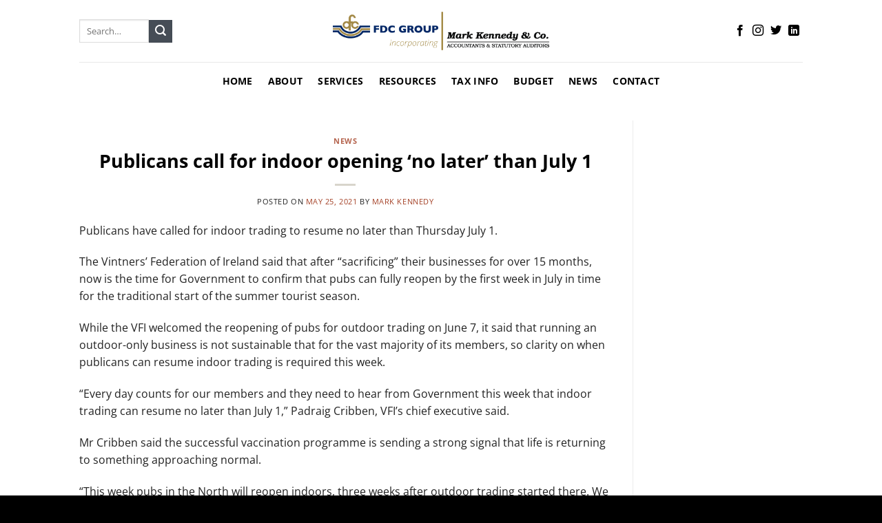

--- FILE ---
content_type: text/html; charset=UTF-8
request_url: https://www.waterfordaccountants.ie/publicans-call-for-indoor-opening-no-later-than-july-1/
body_size: 38767
content:
<!DOCTYPE html> <html lang="en-US" class="loading-site no-js"> <head><script>if(navigator.userAgent.match(/MSIE|Internet Explorer/i)||navigator.userAgent.match(/Trident\/7\..*?rv:11/i)){let e=document.location.href;if(!e.match(/[?&]nonitro/)){if(e.indexOf("?")==-1){if(e.indexOf("#")==-1){document.location.href=e+"?nonitro=1"}else{document.location.href=e.replace("#","?nonitro=1#")}}else{if(e.indexOf("#")==-1){document.location.href=e+"&nonitro=1"}else{document.location.href=e.replace("#","&nonitro=1#")}}}}</script><link rel="preconnect" href="https://www.google.com" /><link rel="preconnect" href="https://cdn-iippl.nitrocdn.com" /><meta charset="UTF-8" /><meta name='robots' content='index, follow, max-image-preview:large, max-snippet:-1, max-video-preview:-1' /><meta name="viewport" content="width=device-width, initial-scale=1" /><title>Publicans call for indoor opening ‘no later’ than July 1 - Mark Kennedy Certified Public Accounts Waterford</title><meta property="og:locale" content="en_US" /><meta property="og:type" content="article" /><meta property="og:title" content="Publicans call for indoor opening ‘no later’ than July 1 - Mark Kennedy Certified Public Accounts Waterford" /><meta property="og:description" content="Publicans have called for indoor trading to resume no later than Thursday July 1. The Vintners’ Federation of Ireland said that after “sacrificing” their businesses for over 15 months, now is the time for Government to confirm that pubs can fully reopen by the first week in July in time for the traditional start of..." /><meta property="og:url" content="https://www.waterfordaccountants.ie/publicans-call-for-indoor-opening-no-later-than-july-1/" /><meta property="og:site_name" content="Mark Kennedy Certified Public Accounts Waterford" /><meta property="article:publisher" content="https://www.facebook.com/markkennedyandcoaccountants/" /><meta property="article:published_time" content="2021-05-25T03:01:41+00:00" /><meta name="author" content="Mark Kennedy" /><meta name="twitter:card" content="summary_large_image" /><meta name="twitter:creator" content="@markmennedyco" /><meta name="twitter:site" content="@markmennedyco" /><meta name="twitter:label1" content="Written by" /><meta name="twitter:data1" content="Mark Kennedy" /><meta name="twitter:label2" content="Est. reading time" /><meta name="twitter:data2" content="2 minutes" /><meta name="generator" content="Site Kit by Google 1.167.0" /><meta name="google-site-verification" content="kNXl9E2dzsn7tpOgcPfaG1rySe2xrLOSJOFKui5FukQ" /><meta name="msapplication-TileImage" content="https://www.waterfordaccountants.ie/wp-content/uploads/2018/03/m-fav.png" /><meta name="generator" content="NitroPack" /><script>var NPSH,NitroScrollHelper;NPSH=NitroScrollHelper=function(){let e=null;const o=window.sessionStorage.getItem("nitroScrollPos");function t(){let e=JSON.parse(window.sessionStorage.getItem("nitroScrollPos"))||{};if(typeof e!=="object"){e={}}e[document.URL]=window.scrollY;window.sessionStorage.setItem("nitroScrollPos",JSON.stringify(e))}window.addEventListener("scroll",function(){if(e!==null){clearTimeout(e)}e=setTimeout(t,200)},{passive:true});let r={};r.getScrollPos=()=>{if(!o){return 0}const e=JSON.parse(o);return e[document.URL]||0};r.isScrolled=()=>{return r.getScrollPos()>document.documentElement.clientHeight*.5};return r}();</script><script>(function(){var a=false;var e=document.documentElement.classList;var i=navigator.userAgent.toLowerCase();var n=["android","iphone","ipad"];var r=n.length;var o;var d=null;for(var t=0;t<r;t++){o=n[t];if(i.indexOf(o)>-1)d=o;if(e.contains(o)){a=true;e.remove(o)}}if(a&&d){e.add(d);if(d=="iphone"||d=="ipad"){e.add("ios")}}})();</script><script type="text/worker" id="nitro-web-worker">var preloadRequests=0;var remainingCount={};var baseURI="";self.onmessage=function(e){switch(e.data.cmd){case"RESOURCE_PRELOAD":var o=e.data.requestId;remainingCount[o]=0;e.data.resources.forEach(function(e){preload(e,function(o){return function(){console.log(o+" DONE: "+e);if(--remainingCount[o]==0){self.postMessage({cmd:"RESOURCE_PRELOAD",requestId:o})}}}(o));remainingCount[o]++});break;case"SET_BASEURI":baseURI=e.data.uri;break}};async function preload(e,o){if(typeof URL!=="undefined"&&baseURI){try{var a=new URL(e,baseURI);e=a.href}catch(e){console.log("Worker error: "+e.message)}}console.log("Preloading "+e);try{var n=new Request(e,{mode:"no-cors",redirect:"follow"});await fetch(n);o()}catch(a){console.log(a);var r=new XMLHttpRequest;r.responseType="blob";r.onload=o;r.onerror=o;r.open("GET",e,true);r.send()}}</script><script id="nprl">(()=>{if(window.NPRL!=undefined)return;(function(e){var t=e.prototype;t.after||(t.after=function(){var e,t=arguments,n=t.length,r=0,i=this,o=i.parentNode,a=Node,c=String,u=document;if(o!==null){while(r<n){(e=t[r])instanceof a?(i=i.nextSibling)!==null?o.insertBefore(e,i):o.appendChild(e):o.appendChild(u.createTextNode(c(e)));++r}}})})(Element);var e,t;e=t=function(){var t=false;var r=window.URL||window.webkitURL;var i=true;var o=true;var a=2;var c=null;var u=null;var d=true;var s=window.nitroGtmExcludes!=undefined;var l=s?JSON.parse(atob(window.nitroGtmExcludes)).map(e=>new RegExp(e)):[];var f;var m;var v=null;var p=null;var g=null;var h={touch:["touchmove","touchend"],default:["mousemove","click","keydown","wheel"]};var E=true;var y=[];var w=false;var b=[];var S=0;var N=0;var L=false;var T=0;var R=null;var O=false;var A=false;var C=false;var P=[];var I=[];var M=[];var k=[];var x=false;var _={};var j=new Map;var B="noModule"in HTMLScriptElement.prototype;var q=requestAnimationFrame||mozRequestAnimationFrame||webkitRequestAnimationFrame||msRequestAnimationFrame;const D="gtm.js?id=";function H(e,t){if(!_[e]){_[e]=[]}_[e].push(t)}function U(e,t){if(_[e]){var n=0,r=_[e];for(var n=0;n<r.length;n++){r[n].call(this,t)}}}function Y(){(function(e,t){var r=null;var i=function(e){r(e)};var o=null;var a={};var c=null;var u=null;var d=0;e.addEventListener(t,function(r){if(["load","DOMContentLoaded"].indexOf(t)!=-1){if(u){Q(function(){e.triggerNitroEvent(t)})}c=true}else if(t=="readystatechange"){d++;n.ogReadyState=d==1?"interactive":"complete";if(u&&u>=d){n.documentReadyState=n.ogReadyState;Q(function(){e.triggerNitroEvent(t)})}}});e.addEventListener(t+"Nitro",function(e){if(["load","DOMContentLoaded"].indexOf(t)!=-1){if(!c){e.preventDefault();e.stopImmediatePropagation()}else{}u=true}else if(t=="readystatechange"){u=n.documentReadyState=="interactive"?1:2;if(d<u){e.preventDefault();e.stopImmediatePropagation()}}});switch(t){case"load":o="onload";break;case"readystatechange":o="onreadystatechange";break;case"pageshow":o="onpageshow";break;default:o=null;break}if(o){Object.defineProperty(e,o,{get:function(){return r},set:function(n){if(typeof n!=="function"){r=null;e.removeEventListener(t+"Nitro",i)}else{if(!r){e.addEventListener(t+"Nitro",i)}r=n}}})}Object.defineProperty(e,"addEventListener"+t,{value:function(r){if(r!=t||!n.startedScriptLoading||document.currentScript&&document.currentScript.hasAttribute("nitro-exclude")){}else{arguments[0]+="Nitro"}e.ogAddEventListener.apply(e,arguments);a[arguments[1]]=arguments[0]}});Object.defineProperty(e,"removeEventListener"+t,{value:function(t){var n=a[arguments[1]];arguments[0]=n;e.ogRemoveEventListener.apply(e,arguments)}});Object.defineProperty(e,"triggerNitroEvent"+t,{value:function(t,n){n=n||e;var r=new Event(t+"Nitro",{bubbles:true});r.isNitroPack=true;Object.defineProperty(r,"type",{get:function(){return t},set:function(){}});Object.defineProperty(r,"target",{get:function(){return n},set:function(){}});e.dispatchEvent(r)}});if(typeof e.triggerNitroEvent==="undefined"){(function(){var t=e.addEventListener;var n=e.removeEventListener;Object.defineProperty(e,"ogAddEventListener",{value:t});Object.defineProperty(e,"ogRemoveEventListener",{value:n});Object.defineProperty(e,"addEventListener",{value:function(n){var r="addEventListener"+n;if(typeof e[r]!=="undefined"){e[r].apply(e,arguments)}else{t.apply(e,arguments)}},writable:true});Object.defineProperty(e,"removeEventListener",{value:function(t){var r="removeEventListener"+t;if(typeof e[r]!=="undefined"){e[r].apply(e,arguments)}else{n.apply(e,arguments)}}});Object.defineProperty(e,"triggerNitroEvent",{value:function(t,n){var r="triggerNitroEvent"+t;if(typeof e[r]!=="undefined"){e[r].apply(e,arguments)}}})})()}}).apply(null,arguments)}Y(window,"load");Y(window,"pageshow");Y(window,"DOMContentLoaded");Y(document,"DOMContentLoaded");Y(document,"readystatechange");try{var F=new Worker(r.createObjectURL(new Blob([document.getElementById("nitro-web-worker").textContent],{type:"text/javascript"})))}catch(e){var F=new Worker("data:text/javascript;base64,"+btoa(document.getElementById("nitro-web-worker").textContent))}F.onmessage=function(e){if(e.data.cmd=="RESOURCE_PRELOAD"){U(e.data.requestId,e)}};if(typeof document.baseURI!=="undefined"){F.postMessage({cmd:"SET_BASEURI",uri:document.baseURI})}var G=function(e){if(--S==0){Q(K)}};var W=function(e){e.target.removeEventListener("load",W);e.target.removeEventListener("error",W);e.target.removeEventListener("nitroTimeout",W);if(e.type!="nitroTimeout"){clearTimeout(e.target.nitroTimeout)}if(--N==0&&S==0){Q(J)}};var X=function(e){var t=e.textContent;try{var n=r.createObjectURL(new Blob([t.replace(/^(?:<!--)?(.*?)(?:-->)?$/gm,"$1")],{type:"text/javascript"}))}catch(e){var n="data:text/javascript;base64,"+btoa(t.replace(/^(?:<!--)?(.*?)(?:-->)?$/gm,"$1"))}return n};var K=function(){n.documentReadyState="interactive";document.triggerNitroEvent("readystatechange");document.triggerNitroEvent("DOMContentLoaded");if(window.pageYOffset||window.pageXOffset){window.dispatchEvent(new Event("scroll"))}A=true;Q(function(){if(N==0){Q(J)}Q($)})};var J=function(){if(!A||O)return;O=true;R.disconnect();en();n.documentReadyState="complete";document.triggerNitroEvent("readystatechange");window.triggerNitroEvent("load",document);window.triggerNitroEvent("pageshow",document);if(window.pageYOffset||window.pageXOffset||location.hash){let e=typeof history.scrollRestoration!=="undefined"&&history.scrollRestoration=="auto";if(e&&typeof NPSH!=="undefined"&&NPSH.getScrollPos()>0&&window.pageYOffset>document.documentElement.clientHeight*.5){window.scrollTo(0,NPSH.getScrollPos())}else if(location.hash){try{let e=document.querySelector(location.hash);if(e){e.scrollIntoView()}}catch(e){}}}var e=null;if(a==1){e=eo}else{e=eu}Q(e)};var Q=function(e){setTimeout(e,0)};var V=function(e){if(e.type=="touchend"||e.type=="click"){g=e}};var $=function(){if(d&&g){setTimeout(function(e){return function(){var t=function(e,t,n){var r=new Event(e,{bubbles:true,cancelable:true});if(e=="click"){r.clientX=t;r.clientY=n}else{r.touches=[{clientX:t,clientY:n}]}return r};var n;if(e.type=="touchend"){var r=e.changedTouches[0];n=document.elementFromPoint(r.clientX,r.clientY);n.dispatchEvent(t("touchstart"),r.clientX,r.clientY);n.dispatchEvent(t("touchend"),r.clientX,r.clientY);n.dispatchEvent(t("click"),r.clientX,r.clientY)}else if(e.type=="click"){n=document.elementFromPoint(e.clientX,e.clientY);n.dispatchEvent(t("click"),e.clientX,e.clientY)}}}(g),150);g=null}};var z=function(e){if(e.tagName=="SCRIPT"&&!e.hasAttribute("data-nitro-for-id")&&!e.hasAttribute("nitro-document-write")||e.tagName=="IMG"&&(e.hasAttribute("src")||e.hasAttribute("srcset"))||e.tagName=="IFRAME"&&e.hasAttribute("src")||e.tagName=="LINK"&&e.hasAttribute("href")&&e.hasAttribute("rel")&&e.getAttribute("rel")=="stylesheet"){if(e.tagName==="IFRAME"&&e.src.indexOf("about:blank")>-1){return}var t="";switch(e.tagName){case"LINK":t=e.href;break;case"IMG":if(k.indexOf(e)>-1)return;t=e.srcset||e.src;break;default:t=e.src;break}var n=e.getAttribute("type");if(!t&&e.tagName!=="SCRIPT")return;if((e.tagName=="IMG"||e.tagName=="LINK")&&(t.indexOf("data:")===0||t.indexOf("blob:")===0))return;if(e.tagName=="SCRIPT"&&n&&n!=="text/javascript"&&n!=="application/javascript"){if(n!=="module"||!B)return}if(e.tagName==="SCRIPT"){if(k.indexOf(e)>-1)return;if(e.noModule&&B){return}let t=null;if(document.currentScript){if(document.currentScript.src&&document.currentScript.src.indexOf(D)>-1){t=document.currentScript}if(document.currentScript.hasAttribute("data-nitro-gtm-id")){e.setAttribute("data-nitro-gtm-id",document.currentScript.getAttribute("data-nitro-gtm-id"))}}else if(window.nitroCurrentScript){if(window.nitroCurrentScript.src&&window.nitroCurrentScript.src.indexOf(D)>-1){t=window.nitroCurrentScript}}if(t&&s){let n=false;for(const t of l){n=e.src?t.test(e.src):t.test(e.textContent);if(n){break}}if(!n){e.type="text/googletagmanagerscript";let n=t.hasAttribute("data-nitro-gtm-id")?t.getAttribute("data-nitro-gtm-id"):t.id;if(!j.has(n)){j.set(n,[])}let r=j.get(n);r.push(e);return}}if(!e.src){if(e.textContent.length>0){e.textContent+="\n;if(document.currentScript.nitroTimeout) {clearTimeout(document.currentScript.nitroTimeout);}; setTimeout(function() { this.dispatchEvent(new Event('load')); }.bind(document.currentScript), 0);"}else{return}}else{}k.push(e)}if(!e.hasOwnProperty("nitroTimeout")){N++;e.addEventListener("load",W,true);e.addEventListener("error",W,true);e.addEventListener("nitroTimeout",W,true);e.nitroTimeout=setTimeout(function(){console.log("Resource timed out",e);e.dispatchEvent(new Event("nitroTimeout"))},5e3)}}};var Z=function(e){if(e.hasOwnProperty("nitroTimeout")&&e.nitroTimeout){clearTimeout(e.nitroTimeout);e.nitroTimeout=null;e.dispatchEvent(new Event("nitroTimeout"))}};document.documentElement.addEventListener("load",function(e){if(e.target.tagName=="SCRIPT"||e.target.tagName=="IMG"){k.push(e.target)}},true);document.documentElement.addEventListener("error",function(e){if(e.target.tagName=="SCRIPT"||e.target.tagName=="IMG"){k.push(e.target)}},true);var ee=["appendChild","replaceChild","insertBefore","prepend","append","before","after","replaceWith","insertAdjacentElement"];var et=function(){if(s){window._nitro_setTimeout=window.setTimeout;window.setTimeout=function(e,t,...n){let r=document.currentScript||window.nitroCurrentScript;if(!r||r.src&&r.src.indexOf(D)==-1){return window._nitro_setTimeout.call(window,e,t,...n)}return window._nitro_setTimeout.call(window,function(e,t){return function(...n){window.nitroCurrentScript=e;t(...n)}}(r,e),t,...n)}}ee.forEach(function(e){HTMLElement.prototype["og"+e]=HTMLElement.prototype[e];HTMLElement.prototype[e]=function(...t){if(this.parentNode||this===document.documentElement){switch(e){case"replaceChild":case"insertBefore":t.pop();break;case"insertAdjacentElement":t.shift();break}t.forEach(function(e){if(!e)return;if(e.tagName=="SCRIPT"){z(e)}else{if(e.children&&e.children.length>0){e.querySelectorAll("script").forEach(z)}}})}return this["og"+e].apply(this,arguments)}})};var en=function(){if(s&&typeof window._nitro_setTimeout==="function"){window.setTimeout=window._nitro_setTimeout}ee.forEach(function(e){HTMLElement.prototype[e]=HTMLElement.prototype["og"+e]})};var er=async function(){if(o){ef(f);ef(V);if(v){clearTimeout(v);v=null}}if(T===1){L=true;return}else if(T===0){T=-1}n.startedScriptLoading=true;Object.defineProperty(document,"readyState",{get:function(){return n.documentReadyState},set:function(){}});var e=document.documentElement;var t={attributes:true,attributeFilter:["src"],childList:true,subtree:true};R=new MutationObserver(function(e,t){e.forEach(function(e){if(e.type=="childList"&&e.addedNodes.length>0){e.addedNodes.forEach(function(e){if(!document.documentElement.contains(e)){return}if(e.tagName=="IMG"||e.tagName=="IFRAME"||e.tagName=="LINK"){z(e)}})}if(e.type=="childList"&&e.removedNodes.length>0){e.removedNodes.forEach(function(e){if(e.tagName=="IFRAME"||e.tagName=="LINK"){Z(e)}})}if(e.type=="attributes"){var t=e.target;if(!document.documentElement.contains(t)){return}if(t.tagName=="IFRAME"||t.tagName=="LINK"||t.tagName=="IMG"||t.tagName=="SCRIPT"){z(t)}}})});R.observe(e,t);if(!s){et()}await Promise.all(P);var r=b.shift();var i=null;var a=false;while(r){var c;var u=JSON.parse(atob(r.meta));var d=u.delay;if(r.type=="inline"){var l=document.getElementById(r.id);if(l){l.remove()}else{r=b.shift();continue}c=X(l);if(c===false){r=b.shift();continue}}else{c=r.src}if(!a&&r.type!="inline"&&(typeof u.attributes.async!="undefined"||typeof u.attributes.defer!="undefined")){if(i===null){i=r}else if(i===r){a=true}if(!a){b.push(r);r=b.shift();continue}}var m=document.createElement("script");m.src=c;m.setAttribute("data-nitro-for-id",r.id);for(var p in u.attributes){try{if(u.attributes[p]===false){m.setAttribute(p,"")}else{m.setAttribute(p,u.attributes[p])}}catch(e){console.log("Error while setting script attribute",m,e)}}m.async=false;if(u.canonicalLink!=""&&Object.getOwnPropertyDescriptor(m,"src")?.configurable!==false){(e=>{Object.defineProperty(m,"src",{get:function(){return e.canonicalLink},set:function(){}})})(u)}if(d){setTimeout((function(e,t){var n=document.querySelector("[data-nitro-marker-id='"+t+"']");if(n){n.after(e)}else{document.head.appendChild(e)}}).bind(null,m,r.id),d)}else{m.addEventListener("load",G);m.addEventListener("error",G);if(!m.noModule||!B){S++}var g=document.querySelector("[data-nitro-marker-id='"+r.id+"']");if(g){Q(function(e,t){return function(){e.after(t)}}(g,m))}else{Q(function(e){return function(){document.head.appendChild(e)}}(m))}}r=b.shift()}};var ei=function(){var e=document.getElementById("nitro-deferred-styles");var t=document.createElement("div");t.innerHTML=e.textContent;return t};var eo=async function(e){isPreload=e&&e.type=="NitroPreload";if(!isPreload){T=-1;E=false;if(o){ef(f);ef(V);if(v){clearTimeout(v);v=null}}}if(w===false){var t=ei();let e=t.querySelectorAll('style,link[rel="stylesheet"]');w=e.length;if(w){let e=document.getElementById("nitro-deferred-styles-marker");e.replaceWith.apply(e,t.childNodes)}else if(isPreload){Q(ed)}else{es()}}else if(w===0&&!isPreload){es()}};var ea=function(){var e=ei();var t=e.childNodes;var n;var r=[];for(var i=0;i<t.length;i++){n=t[i];if(n.href){r.push(n.href)}}var o="css-preload";H(o,function(e){eo(new Event("NitroPreload"))});if(r.length){F.postMessage({cmd:"RESOURCE_PRELOAD",resources:r,requestId:o})}else{Q(function(){U(o)})}};var ec=function(){if(T===-1)return;T=1;var e=[];var t,n;for(var r=0;r<b.length;r++){t=b[r];if(t.type!="inline"){if(t.src){n=JSON.parse(atob(t.meta));if(n.delay)continue;if(n.attributes.type&&n.attributes.type=="module"&&!B)continue;e.push(t.src)}}}if(e.length){var i="js-preload";H(i,function(e){T=2;if(L){Q(er)}});F.postMessage({cmd:"RESOURCE_PRELOAD",resources:e,requestId:i})}};var eu=function(){while(I.length){style=I.shift();if(style.hasAttribute("nitropack-onload")){style.setAttribute("onload",style.getAttribute("nitropack-onload"));Q(function(e){return function(){e.dispatchEvent(new Event("load"))}}(style))}}while(M.length){style=M.shift();if(style.hasAttribute("nitropack-onerror")){style.setAttribute("onerror",style.getAttribute("nitropack-onerror"));Q(function(e){return function(){e.dispatchEvent(new Event("error"))}}(style))}}};var ed=function(){if(!x){if(i){Q(function(){var e=document.getElementById("nitro-critical-css");if(e){e.remove()}})}x=true;onStylesLoadEvent=new Event("NitroStylesLoaded");onStylesLoadEvent.isNitroPack=true;window.dispatchEvent(onStylesLoadEvent)}};var es=function(){if(a==2){Q(er)}else{eu()}};var el=function(e){m.forEach(function(t){document.addEventListener(t,e,true)})};var ef=function(e){m.forEach(function(t){document.removeEventListener(t,e,true)})};if(s){et()}return{setAutoRemoveCriticalCss:function(e){i=e},registerScript:function(e,t,n){b.push({type:"remote",src:e,id:t,meta:n})},registerInlineScript:function(e,t){b.push({type:"inline",id:e,meta:t})},registerStyle:function(e,t,n){y.push({href:e,rel:t,media:n})},onLoadStyle:function(e){I.push(e);if(w!==false&&--w==0){Q(ed);if(E){E=false}else{es()}}},onErrorStyle:function(e){M.push(e);if(w!==false&&--w==0){Q(ed);if(E){E=false}else{es()}}},loadJs:function(e,t){if(!e.src){var n=X(e);if(n!==false){e.src=n;e.textContent=""}}if(t){Q(function(e,t){return function(){e.after(t)}}(t,e))}else{Q(function(e){return function(){document.head.appendChild(e)}}(e))}},loadQueuedResources:async function(){window.dispatchEvent(new Event("NitroBootStart"));if(p){clearTimeout(p);p=null}window.removeEventListener("load",e.loadQueuedResources);f=a==1?er:eo;if(!o||g){Q(f)}else{if(navigator.userAgent.indexOf(" Edge/")==-1){ea();H("css-preload",ec)}el(f);if(u){if(c){v=setTimeout(f,c)}}else{}}},fontPreload:function(e){var t="critical-fonts";H(t,function(e){document.getElementById("nitro-critical-fonts").type="text/css"});F.postMessage({cmd:"RESOURCE_PRELOAD",resources:e,requestId:t})},boot:function(){if(t)return;t=true;C=typeof NPSH!=="undefined"&&NPSH.isScrolled();let n=document.prerendering;if(location.hash||C||n){o=false}m=h.default.concat(h.touch);p=setTimeout(e.loadQueuedResources,1500);el(V);if(C){e.loadQueuedResources()}else{window.addEventListener("load",e.loadQueuedResources)}},addPrerequisite:function(e){P.push(e)},getTagManagerNodes:function(e){if(!e)return j;return j.get(e)??[]}}}();var n,r;n=r=function(){var t=document.write;return{documentWrite:function(n,r){if(n&&n.hasAttribute("nitro-exclude")){return t.call(document,r)}var i=null;if(n.documentWriteContainer){i=n.documentWriteContainer}else{i=document.createElement("span");n.documentWriteContainer=i}var o=null;if(n){if(n.hasAttribute("data-nitro-for-id")){o=document.querySelector('template[data-nitro-marker-id="'+n.getAttribute("data-nitro-for-id")+'"]')}else{o=n}}i.innerHTML+=r;i.querySelectorAll("script").forEach(function(e){e.setAttribute("nitro-document-write","")});if(!i.parentNode){if(o){o.parentNode.insertBefore(i,o)}else{document.body.appendChild(i)}}var a=document.createElement("span");a.innerHTML=r;var c=a.querySelectorAll("script");if(c.length){c.forEach(function(t){var n=t.getAttributeNames();var r=document.createElement("script");n.forEach(function(e){r.setAttribute(e,t.getAttribute(e))});r.async=false;if(!t.src&&t.textContent){r.textContent=t.textContent}e.loadJs(r,o)})}},TrustLogo:function(e,t){var n=document.getElementById(e);var r=document.createElement("img");r.src=t;n.parentNode.insertBefore(r,n)},documentReadyState:"loading",ogReadyState:document.readyState,startedScriptLoading:false,loadScriptDelayed:function(e,t){setTimeout(function(){var t=document.createElement("script");t.src=e;document.head.appendChild(t)},t)}}}();document.write=function(e){n.documentWrite(document.currentScript,e)};document.writeln=function(e){n.documentWrite(document.currentScript,e+"\n")};window.NPRL=e;window.NitroResourceLoader=t;window.NPh=n;window.NitroPackHelper=r})();</script><template id="nitro-deferred-styles-marker"></template><style id="nitro-fonts">@font-face{font-family:"fl-icons";font-display:swap;src:url("https://cdn-iippl.nitrocdn.com/ULNqAKZEaESUUBHajMfMBOvAZLJYdKNa/assets/static/source/rev-23bb42f/www.waterfordaccountants.ie/wp-content/themes/flatsome/assets/css/icons/31c4f8c5dc537900565c45687c80a586.fl-icons.eot");src:url("https://cdn-iippl.nitrocdn.com/ULNqAKZEaESUUBHajMfMBOvAZLJYdKNa/assets/static/source/rev-23bb42f/www.waterfordaccountants.ie/wp-content/themes/flatsome/assets/css/icons/31c4f8c5dc537900565c45687c80a586.fl-icons.woff2") format("woff2")}@font-face{font-family:"Open Sans";font-style:normal;font-weight:400;font-stretch:100%;font-display:swap;src:url("https://cdn-iippl.nitrocdn.com/ULNqAKZEaESUUBHajMfMBOvAZLJYdKNa/assets/static/source/rev-23bb42f/www.waterfordaccountants.ie/wp-content/fonts/open-sans/memvYaGs126MiZpBA-UvWbX2vVnXBbObj2OVTSKmu1aB.woff2") format("woff2");unicode-range:U+0460-052F,U+1C80-1C8A,U+20B4,U+2DE0-2DFF,U+A640-A69F,U+FE2E-FE2F}@font-face{font-family:"Open Sans";font-style:normal;font-weight:400;font-stretch:100%;font-display:swap;src:url("https://cdn-iippl.nitrocdn.com/ULNqAKZEaESUUBHajMfMBOvAZLJYdKNa/assets/static/source/rev-23bb42f/www.waterfordaccountants.ie/wp-content/fonts/open-sans/memvYaGs126MiZpBA-UvWbX2vVnXBbObj2OVTSumu1aB.woff2") format("woff2");unicode-range:U+0301,U+0400-045F,U+0490-0491,U+04B0-04B1,U+2116}@font-face{font-family:"Open Sans";font-style:normal;font-weight:400;font-stretch:100%;font-display:swap;src:url("https://cdn-iippl.nitrocdn.com/ULNqAKZEaESUUBHajMfMBOvAZLJYdKNa/assets/static/source/rev-23bb42f/www.waterfordaccountants.ie/wp-content/fonts/open-sans/memvYaGs126MiZpBA-UvWbX2vVnXBbObj2OVTSOmu1aB.woff2") format("woff2");unicode-range:U+1F00-1FFF}@font-face{font-family:"Open Sans";font-style:normal;font-weight:400;font-stretch:100%;font-display:swap;src:url("https://cdn-iippl.nitrocdn.com/ULNqAKZEaESUUBHajMfMBOvAZLJYdKNa/assets/static/source/rev-23bb42f/www.waterfordaccountants.ie/wp-content/fonts/open-sans/memvYaGs126MiZpBA-UvWbX2vVnXBbObj2OVTSymu1aB.woff2") format("woff2");unicode-range:U+0370-0377,U+037A-037F,U+0384-038A,U+038C,U+038E-03A1,U+03A3-03FF}@font-face{font-family:"Open Sans";font-style:normal;font-weight:400;font-stretch:100%;font-display:swap;src:url("https://cdn-iippl.nitrocdn.com/ULNqAKZEaESUUBHajMfMBOvAZLJYdKNa/assets/static/source/rev-23bb42f/www.waterfordaccountants.ie/wp-content/fonts/open-sans/memvYaGs126MiZpBA-UvWbX2vVnXBbObj2OVTS2mu1aB.woff2") format("woff2");unicode-range:U+0307-0308,U+0590-05FF,U+200C-2010,U+20AA,U+25CC,U+FB1D-FB4F}@font-face{font-family:"Open Sans";font-style:normal;font-weight:400;font-stretch:100%;font-display:swap;src:url("https://cdn-iippl.nitrocdn.com/ULNqAKZEaESUUBHajMfMBOvAZLJYdKNa/assets/static/source/rev-23bb42f/www.waterfordaccountants.ie/wp-content/fonts/open-sans/memvYaGs126MiZpBA-UvWbX2vVnXBbObj2OVTVOmu1aB.woff2") format("woff2");unicode-range:U+0302-0303,U+0305,U+0307-0308,U+0310,U+0312,U+0315,U+031A,U+0326-0327,U+032C,U+032F-0330,U+0332-0333,U+0338,U+033A,U+0346,U+034D,U+0391-03A1,U+03A3-03A9,U+03B1-03C9,U+03D1,U+03D5-03D6,U+03F0-03F1,U+03F4-03F5,U+2016-2017,U+2034-2038,U+203C,U+2040,U+2043,U+2047,U+2050,U+2057,U+205F,U+2070-2071,U+2074-208E,U+2090-209C,U+20D0-20DC,U+20E1,U+20E5-20EF,U+2100-2112,U+2114-2115,U+2117-2121,U+2123-214F,U+2190,U+2192,U+2194-21AE,U+21B0-21E5,U+21F1-21F2,U+21F4-2211,U+2213-2214,U+2216-22FF,U+2308-230B,U+2310,U+2319,U+231C-2321,U+2336-237A,U+237C,U+2395,U+239B-23B7,U+23D0,U+23DC-23E1,U+2474-2475,U+25AF,U+25B3,U+25B7,U+25BD,U+25C1,U+25CA,U+25CC,U+25FB,U+266D-266F,U+27C0-27FF,U+2900-2AFF,U+2B0E-2B11,U+2B30-2B4C,U+2BFE,U+3030,U+FF5B,U+FF5D,U+1D400-1D7FF,U+1EE00-1EEFF}@font-face{font-family:"Open Sans";font-style:normal;font-weight:400;font-stretch:100%;font-display:swap;src:url("https://cdn-iippl.nitrocdn.com/ULNqAKZEaESUUBHajMfMBOvAZLJYdKNa/assets/static/source/rev-23bb42f/www.waterfordaccountants.ie/wp-content/fonts/open-sans/memvYaGs126MiZpBA-UvWbX2vVnXBbObj2OVTUGmu1aB.woff2") format("woff2");unicode-range:U+0001-000C,U+000E-001F,U+007F-009F,U+20DD-20E0,U+20E2-20E4,U+2150-218F,U+2190,U+2192,U+2194-2199,U+21AF,U+21E6-21F0,U+21F3,U+2218-2219,U+2299,U+22C4-22C6,U+2300-243F,U+2440-244A,U+2460-24FF,U+25A0-27BF,U+2800-28FF,U+2921-2922,U+2981,U+29BF,U+29EB,U+2B00-2BFF,U+4DC0-4DFF,U+FFF9-FFFB,U+10140-1018E,U+10190-1019C,U+101A0,U+101D0-101FD,U+102E0-102FB,U+10E60-10E7E,U+1D2C0-1D2D3,U+1D2E0-1D37F,U+1F000-1F0FF,U+1F100-1F1AD,U+1F1E6-1F1FF,U+1F30D-1F30F,U+1F315,U+1F31C,U+1F31E,U+1F320-1F32C,U+1F336,U+1F378,U+1F37D,U+1F382,U+1F393-1F39F,U+1F3A7-1F3A8,U+1F3AC-1F3AF,U+1F3C2,U+1F3C4-1F3C6,U+1F3CA-1F3CE,U+1F3D4-1F3E0,U+1F3ED,U+1F3F1-1F3F3,U+1F3F5-1F3F7,U+1F408,U+1F415,U+1F41F,U+1F426,U+1F43F,U+1F441-1F442,U+1F444,U+1F446-1F449,U+1F44C-1F44E,U+1F453,U+1F46A,U+1F47D,U+1F4A3,U+1F4B0,U+1F4B3,U+1F4B9,U+1F4BB,U+1F4BF,U+1F4C8-1F4CB,U+1F4D6,U+1F4DA,U+1F4DF,U+1F4E3-1F4E6,U+1F4EA-1F4ED,U+1F4F7,U+1F4F9-1F4FB,U+1F4FD-1F4FE,U+1F503,U+1F507-1F50B,U+1F50D,U+1F512-1F513,U+1F53E-1F54A,U+1F54F-1F5FA,U+1F610,U+1F650-1F67F,U+1F687,U+1F68D,U+1F691,U+1F694,U+1F698,U+1F6AD,U+1F6B2,U+1F6B9-1F6BA,U+1F6BC,U+1F6C6-1F6CF,U+1F6D3-1F6D7,U+1F6E0-1F6EA,U+1F6F0-1F6F3,U+1F6F7-1F6FC,U+1F700-1F7FF,U+1F800-1F80B,U+1F810-1F847,U+1F850-1F859,U+1F860-1F887,U+1F890-1F8AD,U+1F8B0-1F8BB,U+1F8C0-1F8C1,U+1F900-1F90B,U+1F93B,U+1F946,U+1F984,U+1F996,U+1F9E9,U+1FA00-1FA6F,U+1FA70-1FA7C,U+1FA80-1FA89,U+1FA8F-1FAC6,U+1FACE-1FADC,U+1FADF-1FAE9,U+1FAF0-1FAF8,U+1FB00-1FBFF}@font-face{font-family:"Open Sans";font-style:normal;font-weight:400;font-stretch:100%;font-display:swap;src:url("https://cdn-iippl.nitrocdn.com/ULNqAKZEaESUUBHajMfMBOvAZLJYdKNa/assets/static/source/rev-23bb42f/www.waterfordaccountants.ie/wp-content/fonts/open-sans/memvYaGs126MiZpBA-UvWbX2vVnXBbObj2OVTSCmu1aB.woff2") format("woff2");unicode-range:U+0102-0103,U+0110-0111,U+0128-0129,U+0168-0169,U+01A0-01A1,U+01AF-01B0,U+0300-0301,U+0303-0304,U+0308-0309,U+0323,U+0329,U+1EA0-1EF9,U+20AB}@font-face{font-family:"Open Sans";font-style:normal;font-weight:400;font-stretch:100%;font-display:swap;src:url("https://cdn-iippl.nitrocdn.com/ULNqAKZEaESUUBHajMfMBOvAZLJYdKNa/assets/static/source/rev-23bb42f/www.waterfordaccountants.ie/wp-content/fonts/open-sans/memvYaGs126MiZpBA-UvWbX2vVnXBbObj2OVTSGmu1aB.woff2") format("woff2");unicode-range:U+0100-02BA,U+02BD-02C5,U+02C7-02CC,U+02CE-02D7,U+02DD-02FF,U+0304,U+0308,U+0329,U+1D00-1DBF,U+1E00-1E9F,U+1EF2-1EFF,U+2020,U+20A0-20AB,U+20AD-20C0,U+2113,U+2C60-2C7F,U+A720-A7FF}@font-face{font-family:"Open Sans";font-style:normal;font-weight:400;font-stretch:100%;font-display:swap;src:url("https://cdn-iippl.nitrocdn.com/ULNqAKZEaESUUBHajMfMBOvAZLJYdKNa/assets/static/source/rev-23bb42f/www.waterfordaccountants.ie/wp-content/fonts/open-sans/memvYaGs126MiZpBA-UvWbX2vVnXBbObj2OVTS-muw.woff2") format("woff2");unicode-range:U+0000-00FF,U+0131,U+0152-0153,U+02BB-02BC,U+02C6,U+02DA,U+02DC,U+0304,U+0308,U+0329,U+2000-206F,U+20AC,U+2122,U+2191,U+2193,U+2212,U+2215,U+FEFF,U+FFFD}@font-face{font-family:"Open Sans";font-style:normal;font-weight:700;font-stretch:100%;font-display:swap;src:url("https://cdn-iippl.nitrocdn.com/ULNqAKZEaESUUBHajMfMBOvAZLJYdKNa/assets/static/source/rev-23bb42f/www.waterfordaccountants.ie/wp-content/fonts/open-sans/memvYaGs126MiZpBA-UvWbX2vVnXBbObj2OVTSKmu1aB.woff2") format("woff2");unicode-range:U+0460-052F,U+1C80-1C8A,U+20B4,U+2DE0-2DFF,U+A640-A69F,U+FE2E-FE2F}@font-face{font-family:"Open Sans";font-style:normal;font-weight:700;font-stretch:100%;font-display:swap;src:url("https://cdn-iippl.nitrocdn.com/ULNqAKZEaESUUBHajMfMBOvAZLJYdKNa/assets/static/source/rev-23bb42f/www.waterfordaccountants.ie/wp-content/fonts/open-sans/memvYaGs126MiZpBA-UvWbX2vVnXBbObj2OVTSumu1aB.woff2") format("woff2");unicode-range:U+0301,U+0400-045F,U+0490-0491,U+04B0-04B1,U+2116}@font-face{font-family:"Open Sans";font-style:normal;font-weight:700;font-stretch:100%;font-display:swap;src:url("https://cdn-iippl.nitrocdn.com/ULNqAKZEaESUUBHajMfMBOvAZLJYdKNa/assets/static/source/rev-23bb42f/www.waterfordaccountants.ie/wp-content/fonts/open-sans/memvYaGs126MiZpBA-UvWbX2vVnXBbObj2OVTSOmu1aB.woff2") format("woff2");unicode-range:U+1F00-1FFF}@font-face{font-family:"Open Sans";font-style:normal;font-weight:700;font-stretch:100%;font-display:swap;src:url("https://cdn-iippl.nitrocdn.com/ULNqAKZEaESUUBHajMfMBOvAZLJYdKNa/assets/static/source/rev-23bb42f/www.waterfordaccountants.ie/wp-content/fonts/open-sans/memvYaGs126MiZpBA-UvWbX2vVnXBbObj2OVTSymu1aB.woff2") format("woff2");unicode-range:U+0370-0377,U+037A-037F,U+0384-038A,U+038C,U+038E-03A1,U+03A3-03FF}@font-face{font-family:"Open Sans";font-style:normal;font-weight:700;font-stretch:100%;font-display:swap;src:url("https://cdn-iippl.nitrocdn.com/ULNqAKZEaESUUBHajMfMBOvAZLJYdKNa/assets/static/source/rev-23bb42f/www.waterfordaccountants.ie/wp-content/fonts/open-sans/memvYaGs126MiZpBA-UvWbX2vVnXBbObj2OVTS2mu1aB.woff2") format("woff2");unicode-range:U+0307-0308,U+0590-05FF,U+200C-2010,U+20AA,U+25CC,U+FB1D-FB4F}@font-face{font-family:"Open Sans";font-style:normal;font-weight:700;font-stretch:100%;font-display:swap;src:url("https://cdn-iippl.nitrocdn.com/ULNqAKZEaESUUBHajMfMBOvAZLJYdKNa/assets/static/source/rev-23bb42f/www.waterfordaccountants.ie/wp-content/fonts/open-sans/memvYaGs126MiZpBA-UvWbX2vVnXBbObj2OVTVOmu1aB.woff2") format("woff2");unicode-range:U+0302-0303,U+0305,U+0307-0308,U+0310,U+0312,U+0315,U+031A,U+0326-0327,U+032C,U+032F-0330,U+0332-0333,U+0338,U+033A,U+0346,U+034D,U+0391-03A1,U+03A3-03A9,U+03B1-03C9,U+03D1,U+03D5-03D6,U+03F0-03F1,U+03F4-03F5,U+2016-2017,U+2034-2038,U+203C,U+2040,U+2043,U+2047,U+2050,U+2057,U+205F,U+2070-2071,U+2074-208E,U+2090-209C,U+20D0-20DC,U+20E1,U+20E5-20EF,U+2100-2112,U+2114-2115,U+2117-2121,U+2123-214F,U+2190,U+2192,U+2194-21AE,U+21B0-21E5,U+21F1-21F2,U+21F4-2211,U+2213-2214,U+2216-22FF,U+2308-230B,U+2310,U+2319,U+231C-2321,U+2336-237A,U+237C,U+2395,U+239B-23B7,U+23D0,U+23DC-23E1,U+2474-2475,U+25AF,U+25B3,U+25B7,U+25BD,U+25C1,U+25CA,U+25CC,U+25FB,U+266D-266F,U+27C0-27FF,U+2900-2AFF,U+2B0E-2B11,U+2B30-2B4C,U+2BFE,U+3030,U+FF5B,U+FF5D,U+1D400-1D7FF,U+1EE00-1EEFF}@font-face{font-family:"Open Sans";font-style:normal;font-weight:700;font-stretch:100%;font-display:swap;src:url("https://cdn-iippl.nitrocdn.com/ULNqAKZEaESUUBHajMfMBOvAZLJYdKNa/assets/static/source/rev-23bb42f/www.waterfordaccountants.ie/wp-content/fonts/open-sans/memvYaGs126MiZpBA-UvWbX2vVnXBbObj2OVTUGmu1aB.woff2") format("woff2");unicode-range:U+0001-000C,U+000E-001F,U+007F-009F,U+20DD-20E0,U+20E2-20E4,U+2150-218F,U+2190,U+2192,U+2194-2199,U+21AF,U+21E6-21F0,U+21F3,U+2218-2219,U+2299,U+22C4-22C6,U+2300-243F,U+2440-244A,U+2460-24FF,U+25A0-27BF,U+2800-28FF,U+2921-2922,U+2981,U+29BF,U+29EB,U+2B00-2BFF,U+4DC0-4DFF,U+FFF9-FFFB,U+10140-1018E,U+10190-1019C,U+101A0,U+101D0-101FD,U+102E0-102FB,U+10E60-10E7E,U+1D2C0-1D2D3,U+1D2E0-1D37F,U+1F000-1F0FF,U+1F100-1F1AD,U+1F1E6-1F1FF,U+1F30D-1F30F,U+1F315,U+1F31C,U+1F31E,U+1F320-1F32C,U+1F336,U+1F378,U+1F37D,U+1F382,U+1F393-1F39F,U+1F3A7-1F3A8,U+1F3AC-1F3AF,U+1F3C2,U+1F3C4-1F3C6,U+1F3CA-1F3CE,U+1F3D4-1F3E0,U+1F3ED,U+1F3F1-1F3F3,U+1F3F5-1F3F7,U+1F408,U+1F415,U+1F41F,U+1F426,U+1F43F,U+1F441-1F442,U+1F444,U+1F446-1F449,U+1F44C-1F44E,U+1F453,U+1F46A,U+1F47D,U+1F4A3,U+1F4B0,U+1F4B3,U+1F4B9,U+1F4BB,U+1F4BF,U+1F4C8-1F4CB,U+1F4D6,U+1F4DA,U+1F4DF,U+1F4E3-1F4E6,U+1F4EA-1F4ED,U+1F4F7,U+1F4F9-1F4FB,U+1F4FD-1F4FE,U+1F503,U+1F507-1F50B,U+1F50D,U+1F512-1F513,U+1F53E-1F54A,U+1F54F-1F5FA,U+1F610,U+1F650-1F67F,U+1F687,U+1F68D,U+1F691,U+1F694,U+1F698,U+1F6AD,U+1F6B2,U+1F6B9-1F6BA,U+1F6BC,U+1F6C6-1F6CF,U+1F6D3-1F6D7,U+1F6E0-1F6EA,U+1F6F0-1F6F3,U+1F6F7-1F6FC,U+1F700-1F7FF,U+1F800-1F80B,U+1F810-1F847,U+1F850-1F859,U+1F860-1F887,U+1F890-1F8AD,U+1F8B0-1F8BB,U+1F8C0-1F8C1,U+1F900-1F90B,U+1F93B,U+1F946,U+1F984,U+1F996,U+1F9E9,U+1FA00-1FA6F,U+1FA70-1FA7C,U+1FA80-1FA89,U+1FA8F-1FAC6,U+1FACE-1FADC,U+1FADF-1FAE9,U+1FAF0-1FAF8,U+1FB00-1FBFF}@font-face{font-family:"Open Sans";font-style:normal;font-weight:700;font-stretch:100%;font-display:swap;src:url("https://cdn-iippl.nitrocdn.com/ULNqAKZEaESUUBHajMfMBOvAZLJYdKNa/assets/static/source/rev-23bb42f/www.waterfordaccountants.ie/wp-content/fonts/open-sans/memvYaGs126MiZpBA-UvWbX2vVnXBbObj2OVTSCmu1aB.woff2") format("woff2");unicode-range:U+0102-0103,U+0110-0111,U+0128-0129,U+0168-0169,U+01A0-01A1,U+01AF-01B0,U+0300-0301,U+0303-0304,U+0308-0309,U+0323,U+0329,U+1EA0-1EF9,U+20AB}@font-face{font-family:"Open Sans";font-style:normal;font-weight:700;font-stretch:100%;font-display:swap;src:url("https://cdn-iippl.nitrocdn.com/ULNqAKZEaESUUBHajMfMBOvAZLJYdKNa/assets/static/source/rev-23bb42f/www.waterfordaccountants.ie/wp-content/fonts/open-sans/memvYaGs126MiZpBA-UvWbX2vVnXBbObj2OVTSGmu1aB.woff2") format("woff2");unicode-range:U+0100-02BA,U+02BD-02C5,U+02C7-02CC,U+02CE-02D7,U+02DD-02FF,U+0304,U+0308,U+0329,U+1D00-1DBF,U+1E00-1E9F,U+1EF2-1EFF,U+2020,U+20A0-20AB,U+20AD-20C0,U+2113,U+2C60-2C7F,U+A720-A7FF}@font-face{font-family:"Open Sans";font-style:normal;font-weight:700;font-stretch:100%;font-display:swap;src:url("https://cdn-iippl.nitrocdn.com/ULNqAKZEaESUUBHajMfMBOvAZLJYdKNa/assets/static/source/rev-23bb42f/www.waterfordaccountants.ie/wp-content/fonts/open-sans/memvYaGs126MiZpBA-UvWbX2vVnXBbObj2OVTS-muw.woff2") format("woff2");unicode-range:U+0000-00FF,U+0131,U+0152-0153,U+02BB-02BC,U+02C6,U+02DA,U+02DC,U+0304,U+0308,U+0329,U+2000-206F,U+20AC,U+2122,U+2191,U+2193,U+2212,U+2215,U+FEFF,U+FFFD}</style><style type="text/css" id="nitro-critical-css">@charset "utf-8";html{-ms-text-size-adjust:100%;-webkit-text-size-adjust:100%;font-family:sans-serif}body{margin:0}article,header,main{display:block}template{display:none}a{background-color:transparent}img{border-style:none}button,input{font:inherit}button,input{overflow:visible}button{text-transform:none}[type=submit],button,html [type=button]{-webkit-appearance:button}button::-moz-focus-inner,input::-moz-focus-inner{border:0;padding:0}button:-moz-focusring,input:-moz-focusring{outline:1px dotted ButtonText}[type=search]{-webkit-appearance:textfield}[type=search]::-webkit-search-cancel-button,[type=search]::-webkit-search-decoration{-webkit-appearance:none}*,:after,:before,html{box-sizing:border-box}html{background-attachment:fixed}body{-webkit-font-smoothing:antialiased;-moz-osx-font-smoothing:grayscale;color:var(--fs-color-base)}img{display:inline-block;height:auto;max-width:100%;vertical-align:middle}a,button,input{touch-action:manipulation}.col{margin:0;padding:0 15px 30px;position:relative;width:100%}@media screen and (max-width:849px){.col{padding-bottom:30px}}@media screen and (min-width:850px){.row-divided>.col+.col:not(.large-12){border-left:1px solid #ececec}}@media screen and (min-width:850px){.large-3{flex-basis:25%;max-width:25%}.large-9{flex-basis:75%;max-width:75%}}.container,.row{margin-left:auto;margin-right:auto;width:100%}.container{padding-left:15px;padding-right:15px}.container,.row{max-width:1080px}.row.row-large{max-width:1110px}.flex-row{align-items:center;display:flex;flex-flow:row nowrap;justify-content:space-between;width:100%}.header .flex-row{height:100%}.flex-col{max-height:100%}.flex-grow{-ms-flex-negative:1;-ms-flex-preferred-size:auto !important;flex:1}.flex-center{margin:0 auto}.flex-left{margin-right:auto}.flex-right{margin-left:auto}.row{display:flex;flex-flow:row wrap;width:100%}@media screen and (min-width:850px){.row-large{padding-left:0;padding-right:0}.row-large>.col{margin-bottom:0;padding:0 30px 30px}}.nav{margin:0;padding:0}.nav{align-items:center;display:flex;flex-flow:row wrap;width:100%}.nav,.nav>li{position:relative}.nav>li{display:inline-block;list-style:none;margin:0 7px;padding:0}.nav>li>a{align-items:center;display:inline-flex;flex-wrap:wrap;padding:10px 0}.nav-center{justify-content:center}.nav-left{justify-content:flex-start}.nav-right{justify-content:flex-end}.nav>li>a{color:rgba(74,74,74,.85)}.nav li:first-child{margin-left:0 !important}.nav li:last-child{margin-right:0 !important}.nav-uppercase>li>a{font-weight:bolder;letter-spacing:.02em;text-transform:uppercase}li.html form,li.html input{margin:0}.nav-slide{-webkit-overflow-scrolling:auto;height:100%;overflow:visible;overflow-y:auto;padding-top:20px}.nav-slide>li{flex-shrink:0}.nav-line-bottom>li>a:before{background-color:var(--fs-color-primary);content:" ";height:3px;left:50%;opacity:0;position:absolute;top:0;transform:translateX(-50%);width:100%}.nav-line-bottom>li:after,.nav-line-bottom>li:before{display:none}.nav-line-bottom>li>a:before{bottom:0;top:auto}.nav.nav-vertical{flex-flow:column}.nav.nav-vertical li{list-style:none;margin:0;width:100%}.nav-vertical>li{align-items:center;display:flex;flex-flow:row wrap}.nav-vertical>li>a{align-items:center;display:flex;flex-grow:1;width:auto}.nav-sidebar.nav-vertical>li+li{border-top:1px solid #ececec}.nav-vertical>li+li{border-top:1px solid #ececec}.button,button{background-color:transparent;border:1px solid transparent;border-radius:0;box-sizing:border-box;color:currentColor;display:inline-block;font-size:.97em;font-weight:bolder;letter-spacing:.03em;line-height:2.4em;margin-right:1em;margin-top:0;max-width:100%;min-height:2.5em;min-width:24px;padding:0 1.2em;position:relative;text-align:center;text-decoration:none;text-rendering:optimizeLegibility;text-shadow:none;text-transform:uppercase;vertical-align:middle}.button.is-outline{line-height:2.19em}.button{background-color:var(--fs-color-primary);border-color:rgba(0,0,0,.05);color:#fff}.button.is-outline{background-color:transparent;border:2px solid}.is-outline{color:silver}.primary{background-color:var(--fs-color-primary)}.secondary{background-color:var(--fs-color-secondary)}.text-center .button:first-of-type{margin-left:0 !important}.header-button{display:inline-block}.header-button .button{margin:0}.flex-col .button,.flex-col button,.flex-col input{margin-bottom:0}.is-divider{background-color:rgba(0,0,0,.1);display:block;height:3px;margin:1em 0;max-width:30px;width:100%}form{margin-bottom:0}input[type=search]{background-color:#fff;border:1px solid #ddd;border-radius:0;box-shadow:inset 0 1px 2px rgba(0,0,0,.1);box-sizing:border-box;color:#333;font-size:.97em;height:2.507em;max-width:100%;padding:0 .75em;vertical-align:middle;width:100%}@media (max-width:849px){input[type=search]{font-size:1rem}}input[type=search]{-webkit-appearance:none;-moz-appearance:none;appearance:none}i[class^=icon-]{speak:none !important;display:inline-block;font-display:block;font-family:fl-icons !important;font-style:normal !important;font-variant:normal !important;font-weight:400 !important;line-height:1.2;margin:0;padding:0;position:relative;text-transform:none !important}.button i,button i{top:-1.5px;vertical-align:middle}a.icon:not(.button){font-family:sans-serif;font-size:1.2em;margin-left:.25em;margin-right:.25em}.header a.icon:not(.button){margin-left:.3em;margin-right:.3em}.button.icon{display:inline-block;margin-left:.12em;margin-right:.12em;min-width:2.5em;padding-left:.6em;padding-right:.6em}.button.icon i{font-size:1.2em}.button.icon.is-small{border-width:1px}.button.icon.is-small i{top:-1px}.button.icon.circle,.button.icon.round{padding-left:0;padding-right:0}.button.icon.circle>i,.button.icon.round>i{margin:0 8px}.button.icon.circle>i:only-child,.button.icon.round>i:only-child{margin:0}img{opacity:1}.mfp-hide{display:none !important}a{color:var(--fs-experimental-link-color);text-decoration:none}a.plain{color:currentColor}ul{list-style:disc}ul{margin-top:0;padding:0}li{margin-bottom:.6em}.button,button,input{margin-bottom:1em}form,p,ul{margin-bottom:1.3em}body{line-height:1.6}h1,h6{color:#555;margin-bottom:.5em;margin-top:0;text-rendering:optimizeSpeed;width:100%}h1{font-size:1.7em}h1{line-height:1.3}h6{font-size:.85em;opacity:.8}@media (max-width:549px){h1{font-size:1.4em}}p{margin-top:0}.uppercase,h6{letter-spacing:.05em;line-height:1.05;text-transform:uppercase}.is-normal{font-weight:400}.uppercase{line-height:1.2;text-transform:uppercase}.is-small,.is-small.button{font-size:.8em}.is-xsmall{font-size:.7em}.nav>li>a{font-size:.8em}.nav>li.html{font-size:.85em}.nav-size-medium>li>a{font-size:.9em}.nav-spacing-large>li{margin:0 11px}.container:after,.row:after{clear:both;content:"";display:table}@media (min-width:850px){.show-for-medium{display:none !important}}@media (max-width:849px){.hide-for-medium{display:none !important}}.full-width{display:block;max-width:100% !important;padding-left:0 !important;padding-right:0 !important;width:100% !important}.mb-0{margin-bottom:0 !important}.ml-0{margin-left:0 !important}.text-left{text-align:left}.text-center{text-align:center}.text-center .is-divider,.text-center>div{margin-left:auto;margin-right:auto}.relative{position:relative !important}.fixed{position:fixed !important;z-index:12}.left{left:0}.bottom,.fill{bottom:0}.fill{height:100%;left:0;margin:0 !important;padding:0 !important;position:absolute;right:0;top:0}.circle{border-radius:999px !important;-o-object-fit:cover;object-fit:cover}.round{border-radius:5px}.z-1{z-index:21}.z-top{z-index:9995}.no-scrollbar{-ms-overflow-style:-ms-autohiding-scrollbar;scrollbar-width:none}.no-scrollbar::-webkit-scrollbar{height:0 !important;width:0 !important}.screen-reader-text{clip:rect(1px,1px,1px,1px);height:1px;overflow:hidden;position:absolute !important;width:1px}:root{--flatsome-scroll-padding-top:calc(var(--flatsome--header--sticky-height,0px) + var(--wp-admin--admin-bar--height,0px))}html{overflow-x:hidden;scroll-padding-top:var(--flatsome-scroll-padding-top)}@supports (overflow:clip){body{overflow-x:clip}}#main,#wrapper{background-color:#fff;position:relative}.page-wrapper{padding-bottom:30px;padding-top:30px}.header,.header-wrapper{background-position:50% 0;background-size:cover;position:relative;width:100%;z-index:1001}.header-bg-color{background-color:hsla(0,0%,100%,.9)}.header-bottom{align-items:center;display:flex;flex-wrap:no-wrap}.header-bg-color,.header-bg-image{background-position:50% 0}.header-main{position:relative;z-index:10}.header-bottom{min-height:35px;position:relative;z-index:9}.top-divider{border-top:1px solid;margin-bottom:-1px;opacity:.1}.post{margin:0 0 30px}.entry-header-text{padding:1.5em 0}.entry-header-text.text-center{padding-left:1.5em;padding-right:1.5em}.entry-header-text-bottom{padding-bottom:0}.entry-content{padding-bottom:1.5em;padding-top:1.5em}html{background-color:#4d4d4d}.back-to-top{bottom:20px;margin:0;opacity:0;right:20px;transform:translateY(30%)}.back-to-top.left{left:20px;right:unset}.logo{line-height:1;margin:0}.logo a{color:var(--fs-color-primary);display:block;font-size:32px;font-weight:bolder;margin:0;text-decoration:none;text-transform:uppercase}.logo img{display:block;width:auto}.header-logo-dark{display:none !important}.logo-center .flex-left{flex:1 1 0;order:1}.logo-center .logo{margin:0 30px;order:2;text-align:center}.logo-center .logo img{margin:0 auto}.logo-center .flex-right{flex:1 1 0;order:3}@media screen and (max-width:849px){.header-inner .nav{flex-wrap:nowrap}.medium-logo-center .flex-left{flex:1 1 0;order:1}.medium-logo-center .logo{margin:0 15px;order:2;text-align:center}.medium-logo-center .logo img{margin:0 auto}.medium-logo-center .flex-right{flex:1 1 0;order:3}}.searchform-wrapper form{margin-bottom:0}.searchform-wrapper:not(.form-flat) .submit-button{border-bottom-left-radius:0 !important;border-top-left-radius:0 !important}.searchform{position:relative}.searchform .button.icon{margin:0}.searchform .button.icon i{font-size:1.2em}.searchform-wrapper{width:100%}@media (max-width:849px){.searchform-wrapper{font-size:1rem}}.header .search-form .live-search-results{background-color:hsla(0,0%,100%,.95);box-shadow:0 0 10px 0 rgba(0,0,0,.1);color:#111;left:0;position:absolute;right:0;text-align:left;top:105%}.icon-menu:before{content:""}.icon-angle-up:before{content:""}.icon-twitter:before{content:""}.icon-facebook:before{content:""}.icon-instagram:before{content:""}.icon-search:before{content:""}.icon-linkedin:before{content:""}.icon-whatsapp:before{content:""}.social-icons{color:#999;display:inline-block;font-size:.85em;vertical-align:middle}.html .social-icons{font-size:1em}.social-icons i{min-width:1em}.social-icons .button.icon:not(.is-outline){background-color:currentColor !important;border-color:currentColor !important}.social-icons .button.icon:not(.is-outline)>i{color:#fff !important}.button.whatsapp:not(.is-outline){color:#51cb5a !important}:root{--primary-color:#000;--fs-color-primary:#000;--fs-color-secondary:#464d56;--fs-color-success:#627d47;--fs-color-alert:#a33f24;--fs-color-base:#222;--fs-experimental-link-color:#a33f24;--fs-experimental-link-color-hover:#111}.header-main{height:90px}#logo img{max-height:90px}#logo{width:315px}.header-bottom{min-height:55px}.search-form{width:40%}.header-bg-color{background-color:#fff}.header-bottom{background-color:#fff}.header-bottom-nav>li>a{line-height:16px}@media (max-width:549px){.header-main{height:70px}#logo img{max-height:70px}}h1,h6{color:#000}body{font-size:100%}@media screen and (max-width:549px){body{font-size:100%}}body{font-family:"Open Sans",sans-serif}body{font-weight:400;font-style:normal}.nav>li>a{font-family:"Open Sans",sans-serif}.nav>li>a{font-weight:700;font-style:normal}h1,h6{font-family:"Open Sans",sans-serif}h1,h6{font-weight:700;font-style:normal}.header:not(.transparent) .header-bottom-nav.nav>li>a{color:#000}.header-bottom-nav.nav-line-bottom>li>a:before{color:#fff !important;background-color:#464d56}.is-divider{background-color:#d8d5cc}.header-main .social-icons{color:#000 !important}.header-main .header-button>.button:not(.is-outline){background-color:#000 !important}html{background-color:#000}.button.whatsapp:not(.is-outline){color:#000 !important}:root{--wp--preset--aspect-ratio--square:1;--wp--preset--aspect-ratio--4-3:4/3;--wp--preset--aspect-ratio--3-4:3/4;--wp--preset--aspect-ratio--3-2:3/2;--wp--preset--aspect-ratio--2-3:2/3;--wp--preset--aspect-ratio--16-9:16/9;--wp--preset--aspect-ratio--9-16:9/16;--wp--preset--color--black:#000;--wp--preset--color--cyan-bluish-gray:#abb8c3;--wp--preset--color--white:#fff;--wp--preset--color--pale-pink:#f78da7;--wp--preset--color--vivid-red:#cf2e2e;--wp--preset--color--luminous-vivid-orange:#ff6900;--wp--preset--color--luminous-vivid-amber:#fcb900;--wp--preset--color--light-green-cyan:#7bdcb5;--wp--preset--color--vivid-green-cyan:#00d084;--wp--preset--color--pale-cyan-blue:#8ed1fc;--wp--preset--color--vivid-cyan-blue:#0693e3;--wp--preset--color--vivid-purple:#9b51e0;--wp--preset--color--primary:#000;--wp--preset--color--secondary:#464d56;--wp--preset--color--success:#627d47;--wp--preset--color--alert:#a33f24;--wp--preset--gradient--vivid-cyan-blue-to-vivid-purple:linear-gradient(135deg,rgba(6,147,227,1) 0%,#9b51e0 100%);--wp--preset--gradient--light-green-cyan-to-vivid-green-cyan:linear-gradient(135deg,#7adcb4 0%,#00d082 100%);--wp--preset--gradient--luminous-vivid-amber-to-luminous-vivid-orange:linear-gradient(135deg,rgba(252,185,0,1) 0%,rgba(255,105,0,1) 100%);--wp--preset--gradient--luminous-vivid-orange-to-vivid-red:linear-gradient(135deg,rgba(255,105,0,1) 0%,#cf2e2e 100%);--wp--preset--gradient--very-light-gray-to-cyan-bluish-gray:linear-gradient(135deg,#eee 0%,#a9b8c3 100%);--wp--preset--gradient--cool-to-warm-spectrum:linear-gradient(135deg,#4aeadc 0%,#9778d1 20%,#cf2aba 40%,#ee2c82 60%,#fb6962 80%,#fef84c 100%);--wp--preset--gradient--blush-light-purple:linear-gradient(135deg,#ffceec 0%,#9896f0 100%);--wp--preset--gradient--blush-bordeaux:linear-gradient(135deg,#fecda5 0%,#fe2d2d 50%,#6b003e 100%);--wp--preset--gradient--luminous-dusk:linear-gradient(135deg,#ffcb70 0%,#c751c0 50%,#4158d0 100%);--wp--preset--gradient--pale-ocean:linear-gradient(135deg,#fff5cb 0%,#b6e3d4 50%,#33a7b5 100%);--wp--preset--gradient--electric-grass:linear-gradient(135deg,#caf880 0%,#71ce7e 100%);--wp--preset--gradient--midnight:linear-gradient(135deg,#020381 0%,#2874fc 100%);--wp--preset--font-size--small:13px;--wp--preset--font-size--medium:20px;--wp--preset--font-size--large:36px;--wp--preset--font-size--x-large:42px;--wp--preset--spacing--20:.44rem;--wp--preset--spacing--30:.67rem;--wp--preset--spacing--40:1rem;--wp--preset--spacing--50:1.5rem;--wp--preset--spacing--60:2.25rem;--wp--preset--spacing--70:3.38rem;--wp--preset--spacing--80:5.06rem;--wp--preset--shadow--natural:6px 6px 9px rgba(0,0,0,.2);--wp--preset--shadow--deep:12px 12px 50px rgba(0,0,0,.4);--wp--preset--shadow--sharp:6px 6px 0px rgba(0,0,0,.2);--wp--preset--shadow--outlined:6px 6px 0px -3px rgba(255,255,255,1),6px 6px rgba(0,0,0,1);--wp--preset--shadow--crisp:6px 6px 0px rgba(0,0,0,1)}:where(body){margin:0}body{padding-top:0px;padding-right:0px;padding-bottom:0px;padding-left:0px}a:where(:not(.wp-element-button)){text-decoration:none}:where(section h1),:where(article h1),:where(nav h1),:where(aside h1){font-size:2em}</style>  <link rel="profile" href="http://gmpg.org/xfn/11" /> <link rel="pingback" href="https://www.waterfordaccountants.ie/xmlrpc.php" /> <template data-nitro-marker-id="b5a5af9de6ff091a03189f0f530bcd5f-1"></template>     <link rel="canonical" href="https://www.waterfordaccountants.ie/publicans-call-for-indoor-opening-no-later-than-july-1/" />                 <script type="application/ld+json" class="yoast-schema-graph">{"@context":"https://schema.org","@graph":[{"@type":"Article","@id":"https://www.waterfordaccountants.ie/publicans-call-for-indoor-opening-no-later-than-july-1/#article","isPartOf":{"@id":"https://www.waterfordaccountants.ie/publicans-call-for-indoor-opening-no-later-than-july-1/"},"author":{"name":"Mark Kennedy","@id":"https://www.waterfordaccountants.ie/#/schema/person/261a14f6bd85cc5ad4ce4341483c387b"},"headline":"Publicans call for indoor opening ‘no later’ than July 1","datePublished":"2021-05-25T03:01:41+00:00","mainEntityOfPage":{"@id":"https://www.waterfordaccountants.ie/publicans-call-for-indoor-opening-no-later-than-july-1/"},"wordCount":337,"publisher":{"@id":"https://www.waterfordaccountants.ie/#organization"},"articleSection":["News"],"inLanguage":"en-US"},{"@type":"WebPage","@id":"https://www.waterfordaccountants.ie/publicans-call-for-indoor-opening-no-later-than-july-1/","url":"https://www.waterfordaccountants.ie/publicans-call-for-indoor-opening-no-later-than-july-1/","name":"Publicans call for indoor opening ‘no later’ than July 1 - Mark Kennedy Certified Public Accounts Waterford","isPartOf":{"@id":"https://www.waterfordaccountants.ie/#website"},"datePublished":"2021-05-25T03:01:41+00:00","breadcrumb":{"@id":"https://www.waterfordaccountants.ie/publicans-call-for-indoor-opening-no-later-than-july-1/#breadcrumb"},"inLanguage":"en-US","potentialAction":[{"@type":"ReadAction","target":["https://www.waterfordaccountants.ie/publicans-call-for-indoor-opening-no-later-than-july-1/"]}]},{"@type":"BreadcrumbList","@id":"https://www.waterfordaccountants.ie/publicans-call-for-indoor-opening-no-later-than-july-1/#breadcrumb","itemListElement":[{"@type":"ListItem","position":1,"name":"Home","item":"https://www.waterfordaccountants.ie/"},{"@type":"ListItem","position":2,"name":"News","item":"https://www.waterfordaccountants.ie/news/"},{"@type":"ListItem","position":3,"name":"Publicans call for indoor opening ‘no later’ than July 1"}]},{"@type":"WebSite","@id":"https://www.waterfordaccountants.ie/#website","url":"https://www.waterfordaccountants.ie/","name":"Mark Kennedy Certified Public Accounts Waterford","description":"Certified Public Accounts Waterford","publisher":{"@id":"https://www.waterfordaccountants.ie/#organization"},"potentialAction":[{"@type":"SearchAction","target":{"@type":"EntryPoint","urlTemplate":"https://www.waterfordaccountants.ie/?s={search_term_string}"},"query-input":{"@type":"PropertyValueSpecification","valueRequired":true,"valueName":"search_term_string"}}],"inLanguage":"en-US"},{"@type":"Organization","@id":"https://www.waterfordaccountants.ie/#organization","name":"Mark Kennedy & Co.","url":"https://www.waterfordaccountants.ie/","logo":{"@type":"ImageObject","inLanguage":"en-US","@id":"https://www.waterfordaccountants.ie/#/schema/logo/image/","url":"https://www.waterfordaccountants.ie/wp-content/uploads/2021/01/Mark-Kennedy-logo-rgb-1.png","contentUrl":"https://www.waterfordaccountants.ie/wp-content/uploads/2021/01/Mark-Kennedy-logo-rgb-1.png","width":800,"height":134,"caption":"Mark Kennedy & Co."},"image":{"@id":"https://www.waterfordaccountants.ie/#/schema/logo/image/"},"sameAs":["https://www.facebook.com/markkennedyandcoaccountants/","https://x.com/markmennedyco","https://www.instagram.com/markkennedyandco/","https://www.linkedin.com/company/mark-kennedy-co"]},{"@type":"Person","@id":"https://www.waterfordaccountants.ie/#/schema/person/261a14f6bd85cc5ad4ce4341483c387b","name":"Mark Kennedy"}]}</script>  <link rel='dns-prefetch' href='//www.google.com' /> <link rel='dns-prefetch' href='//www.googletagmanager.com' /> <template data-nitro-marker-id="MzY6MTQw-1"></template> <template data-nitro-marker-id="Mzc6MTMw-1"></template> <template data-nitro-marker-id="Mzg6MTMw-1"></template> <template data-nitro-marker-id="Mzk6MTMy-1"></template> <link rel="alternate" type="application/rss+xml" title="Mark Kennedy Certified Public Accounts Waterford &raquo; Feed" href="https://www.waterfordaccountants.ie/feed/" /> <link rel="alternate" type="application/rss+xml" title="Mark Kennedy Certified Public Accounts Waterford &raquo; Comments Feed" href="https://www.waterfordaccountants.ie/comments/feed/" /> <link rel="alternate" title="oEmbed (JSON)" type="application/json+oembed" href="https://www.waterfordaccountants.ie/wp-json/oembed/1.0/embed?url=https%3A%2F%2Fwww.waterfordaccountants.ie%2Fpublicans-call-for-indoor-opening-no-later-than-july-1%2F" /> <link rel="alternate" title="oEmbed (XML)" type="text/xml+oembed" href="https://www.waterfordaccountants.ie/wp-json/oembed/1.0/embed?url=https%3A%2F%2Fwww.waterfordaccountants.ie%2Fpublicans-call-for-indoor-opening-no-later-than-july-1%2F&#038;format=xml" />    <template data-nitro-marker-id="jquery-core-js"></template> <link rel="https://api.w.org/" href="https://www.waterfordaccountants.ie/wp-json/" /><link rel="alternate" title="JSON" type="application/json" href="https://www.waterfordaccountants.ie/wp-json/wp/v2/posts/1542" /><link rel="EditURI" type="application/rsd+xml" title="RSD" href="https://www.waterfordaccountants.ie/xmlrpc.php?rsd" /> <link rel='shortlink' href='https://www.waterfordaccountants.ie/?p=1542' />   <template data-nitro-marker-id="70f2d98a08147205045665268d020a76-1"></template>  <link rel="icon" sizes="32x32" href="https://cdn-iippl.nitrocdn.com/ULNqAKZEaESUUBHajMfMBOvAZLJYdKNa/assets/images/optimized/rev-bd6b5f4/www.waterfordaccountants.ie/wp-content/uploads/2018/03/m-fav-36x36.png" /> <link rel="icon" sizes="192x192" href="https://cdn-iippl.nitrocdn.com/ULNqAKZEaESUUBHajMfMBOvAZLJYdKNa/assets/images/optimized/rev-bd6b5f4/www.waterfordaccountants.ie/wp-content/uploads/2018/03/m-fav.png" /> <link rel="apple-touch-icon" href="https://cdn-iippl.nitrocdn.com/ULNqAKZEaESUUBHajMfMBOvAZLJYdKNa/assets/images/optimized/rev-bd6b5f4/www.waterfordaccountants.ie/wp-content/uploads/2018/03/m-fav.png" />   <script nitro-exclude>window.IS_NITROPACK=!0;window.NITROPACK_STATE='FRESH';</script><style>.nitro-cover{visibility:hidden!important;}</style><script nitro-exclude>window.nitro_lazySizesConfig=window.nitro_lazySizesConfig||{};window.nitro_lazySizesConfig.lazyClass="nitro-lazy";nitro_lazySizesConfig.srcAttr="nitro-lazy-src";nitro_lazySizesConfig.srcsetAttr="nitro-lazy-srcset";nitro_lazySizesConfig.expand=10;nitro_lazySizesConfig.expFactor=1;nitro_lazySizesConfig.hFac=1;nitro_lazySizesConfig.loadMode=1;nitro_lazySizesConfig.ricTimeout=50;nitro_lazySizesConfig.loadHidden=true;(function(){let t=null;let e=false;let a=false;let i=window.scrollY;let r=Date.now();function n(){window.removeEventListener("scroll",n);window.nitro_lazySizesConfig.expand=300}function o(t){let e=t.timeStamp-r;let a=Math.abs(i-window.scrollY)/e;let n=Math.max(a*200,300);r=t.timeStamp;i=window.scrollY;window.nitro_lazySizesConfig.expand=n}window.addEventListener("scroll",o,{passive:true});window.addEventListener("NitroStylesLoaded",function(){e=true});window.addEventListener("load",function(){a=true});document.addEventListener("lazybeforeunveil",function(t){let e=false;let a=t.target.getAttribute("nitro-lazy-mask");if(a){let i="url("+a+")";t.target.style.maskImage=i;t.target.style.webkitMaskImage=i;e=true}let i=t.target.getAttribute("nitro-lazy-bg");if(i){let a=t.target.style.backgroundImage.replace("[data-uri]",i.replace(/\(/g,"%28").replace(/\)/g,"%29"));if(a===t.target.style.backgroundImage){a="url("+i.replace(/\(/g,"%28").replace(/\)/g,"%29")+")"}t.target.style.backgroundImage=a;e=true}if(t.target.tagName=="VIDEO"){if(t.target.hasAttribute("nitro-lazy-poster")){t.target.setAttribute("poster",t.target.getAttribute("nitro-lazy-poster"))}else if(!t.target.hasAttribute("poster")){t.target.setAttribute("preload","metadata")}e=true}let r=t.target.getAttribute("data-nitro-fragment-id");if(r){if(!window.loadNitroFragment(r,"lazy")){t.preventDefault();return false}}if(t.target.classList.contains("av-animated-generic")){t.target.classList.add("avia_start_animation","avia_start_delayed_animation");e=true}if(!e){let e=t.target.tagName.toLowerCase();if(e!=="img"&&e!=="iframe"){t.target.querySelectorAll("img[nitro-lazy-src],img[nitro-lazy-srcset]").forEach(function(t){t.classList.add("nitro-lazy")})}}})})();</script><script id="nitro-lazyloader">(function(e,t){if(typeof module=="object"&&module.exports){module.exports=lazySizes}else{e.lazySizes=t(e,e.document,Date)}})(window,function e(e,t,r){"use strict";if(!e.IntersectionObserver||!t.getElementsByClassName||!e.MutationObserver){return}var i,n;var a=t.documentElement;var s=e.HTMLPictureElement;var o="addEventListener";var l="getAttribute";var c=e[o].bind(e);var u=e.setTimeout;var f=e.requestAnimationFrame||u;var d=e.requestIdleCallback||u;var v=/^picture$/i;var m=["load","error","lazyincluded","_lazyloaded"];var g=Array.prototype.forEach;var p=function(e,t){return e.classList.contains(t)};var z=function(e,t){e.classList.add(t)};var h=function(e,t){e.classList.remove(t)};var y=function(e,t,r){var i=r?o:"removeEventListener";if(r){y(e,t)}m.forEach(function(r){e[i](r,t)})};var b=function(e,r,n,a,s){var o=t.createEvent("CustomEvent");if(!n){n={}}n.instance=i;o.initCustomEvent(r,!a,!s,n);e.dispatchEvent(o);return o};var C=function(t,r){var i;if(!s&&(i=e.picturefill||n.pf)){i({reevaluate:true,elements:[t]})}else if(r&&r.src){t.src=r.src}};var w=function(e,t){return(getComputedStyle(e,null)||{})[t]};var E=function(e,t,r){r=r||e.offsetWidth;while(r<n.minSize&&t&&!e._lazysizesWidth){r=t.offsetWidth;t=t.parentNode}return r};var A=function(){var e,r;var i=[];var n=function(){var t;e=true;r=false;while(i.length){t=i.shift();t[0].apply(t[1],t[2])}e=false};return function(a){if(e){a.apply(this,arguments)}else{i.push([a,this,arguments]);if(!r){r=true;(t.hidden?u:f)(n)}}}}();var x=function(e,t){return t?function(){A(e)}:function(){var t=this;var r=arguments;A(function(){e.apply(t,r)})}};var L=function(e){var t;var i=0;var a=n.throttleDelay;var s=n.ricTimeout;var o=function(){t=false;i=r.now();e()};var l=d&&s>49?function(){d(o,{timeout:s});if(s!==n.ricTimeout){s=n.ricTimeout}}:x(function(){u(o)},true);return function(e){var n;if(e=e===true){s=33}if(t){return}t=true;n=a-(r.now()-i);if(n<0){n=0}if(e||n<9){l()}else{u(l,n)}}};var T=function(e){var t,i;var n=99;var a=function(){t=null;e()};var s=function(){var e=r.now()-i;if(e<n){u(s,n-e)}else{(d||a)(a)}};return function(){i=r.now();if(!t){t=u(s,n)}}};var _=function(){var i,s;var o,f,d,m;var E;var T=new Set;var _=new Map;var M=/^img$/i;var R=/^iframe$/i;var W="onscroll"in e&&!/glebot/.test(navigator.userAgent);var O=0;var S=0;var F=function(e){O--;if(S){S--}if(e&&e.target){y(e.target,F)}if(!e||O<0||!e.target){O=0;S=0}if(G.length&&O-S<1&&O<3){u(function(){while(G.length&&O-S<1&&O<4){J({target:G.shift()})}})}};var I=function(e){if(E==null){E=w(t.body,"visibility")=="hidden"}return E||!(w(e.parentNode,"visibility")=="hidden"&&w(e,"visibility")=="hidden")};var P=function(e){z(e.target,n.loadedClass);h(e.target,n.loadingClass);h(e.target,n.lazyClass);y(e.target,D)};var B=x(P);var D=function(e){B({target:e.target})};var $=function(e,t){try{e.contentWindow.location.replace(t)}catch(r){e.src=t}};var k=function(e){var t;var r=e[l](n.srcsetAttr);if(t=n.customMedia[e[l]("data-media")||e[l]("media")]){e.setAttribute("media",t)}if(r){e.setAttribute("srcset",r)}};var q=x(function(e,t,r,i,a){var s,o,c,f,m,p;if(!(m=b(e,"lazybeforeunveil",t)).defaultPrevented){if(i){if(r){z(e,n.autosizesClass)}else{e.setAttribute("sizes",i)}}o=e[l](n.srcsetAttr);s=e[l](n.srcAttr);if(a){c=e.parentNode;f=c&&v.test(c.nodeName||"")}p=t.firesLoad||"src"in e&&(o||s||f);m={target:e};if(p){y(e,F,true);clearTimeout(d);d=u(F,2500);z(e,n.loadingClass);y(e,D,true)}if(f){g.call(c.getElementsByTagName("source"),k)}if(o){e.setAttribute("srcset",o)}else if(s&&!f){if(R.test(e.nodeName)){$(e,s)}else{e.src=s}}if(o||f){C(e,{src:s})}}A(function(){if(e._lazyRace){delete e._lazyRace}if(!p||e.complete){if(p){F(m)}else{O--}P(m)}})});var H=function(e){if(n.isPaused)return;var t,r;var a=M.test(e.nodeName);var o=a&&(e[l](n.sizesAttr)||e[l]("sizes"));var c=o=="auto";if(c&&a&&(e.src||e.srcset)&&!e.complete&&!p(e,n.errorClass)){return}t=b(e,"lazyunveilread").detail;if(c){N.updateElem(e,true,e.offsetWidth)}O++;if((r=G.indexOf(e))!=-1){G.splice(r,1)}_.delete(e);T.delete(e);i.unobserve(e);s.unobserve(e);q(e,t,c,o,a)};var j=function(e){var t,r;for(t=0,r=e.length;t<r;t++){if(e[t].isIntersecting===false){continue}H(e[t].target)}};var G=[];var J=function(e,r){var i,n,a,s;for(n=0,a=e.length;n<a;n++){if(r&&e[n].boundingClientRect.width>0&&e[n].boundingClientRect.height>0){_.set(e[n].target,{rect:e[n].boundingClientRect,scrollTop:t.documentElement.scrollTop,scrollLeft:t.documentElement.scrollLeft})}if(e[n].boundingClientRect.bottom<=0&&e[n].boundingClientRect.right<=0&&e[n].boundingClientRect.left<=0&&e[n].boundingClientRect.top<=0){continue}if(!e[n].isIntersecting){continue}s=e[n].target;if(O-S<1&&O<4){S++;H(s)}else if((i=G.indexOf(s))==-1){G.push(s)}else{G.splice(i,1)}}};var K=function(){var e,t;for(e=0,t=o.length;e<t;e++){if(!o[e]._lazyAdd&&!o[e].classList.contains(n.loadedClass)){o[e]._lazyAdd=true;i.observe(o[e]);s.observe(o[e]);T.add(o[e]);if(!W){H(o[e])}}}};var Q=function(){if(n.isPaused)return;if(_.size===0)return;const r=t.documentElement.scrollTop;const i=t.documentElement.scrollLeft;E=null;const a=r+e.innerHeight+n.expand;const s=i+e.innerWidth+n.expand*n.hFac;const o=r-n.expand;const l=(i-n.expand)*n.hFac;for(let e of _){const[t,r]=e;const i=r.rect.top+r.scrollTop;const n=r.rect.bottom+r.scrollTop;const c=r.rect.left+r.scrollLeft;const u=r.rect.right+r.scrollLeft;if(n>=o&&i<=a&&u>=l&&c<=s&&I(t)){H(t)}}};return{_:function(){m=r.now();o=t.getElementsByClassName(n.lazyClass);i=new IntersectionObserver(j);s=new IntersectionObserver(J,{rootMargin:n.expand+"px "+n.expand*n.hFac+"px"});const e=new ResizeObserver(e=>{if(T.size===0)return;s.disconnect();s=new IntersectionObserver(J,{rootMargin:n.expand+"px "+n.expand*n.hFac+"px"});_=new Map;for(let e of T){s.observe(e)}});e.observe(t.documentElement);c("scroll",L(Q),true);new MutationObserver(K).observe(a,{childList:true,subtree:true,attributes:true});K()},unveil:H}}();var N=function(){var e;var r=x(function(e,t,r,i){var n,a,s;e._lazysizesWidth=i;i+="px";e.setAttribute("sizes",i);if(v.test(t.nodeName||"")){n=t.getElementsByTagName("source");for(a=0,s=n.length;a<s;a++){n[a].setAttribute("sizes",i)}}if(!r.detail.dataAttr){C(e,r.detail)}});var i=function(e,t,i){var n;var a=e.parentNode;if(a){i=E(e,a,i);n=b(e,"lazybeforesizes",{width:i,dataAttr:!!t});if(!n.defaultPrevented){i=n.detail.width;if(i&&i!==e._lazysizesWidth){r(e,a,n,i)}}}};var a=function(){var t;var r=e.length;if(r){t=0;for(;t<r;t++){i(e[t])}}};var s=T(a);return{_:function(){e=t.getElementsByClassName(n.autosizesClass);c("resize",s)},checkElems:s,updateElem:i}}();var M=function(){if(!M.i){M.i=true;N._();_._()}};(function(){var t;var r={lazyClass:"lazyload",lazyWaitClass:"lazyloadwait",loadedClass:"lazyloaded",loadingClass:"lazyloading",preloadClass:"lazypreload",errorClass:"lazyerror",autosizesClass:"lazyautosizes",srcAttr:"data-src",srcsetAttr:"data-srcset",sizesAttr:"data-sizes",minSize:40,customMedia:{},init:true,hFac:.8,loadMode:2,expand:400,ricTimeout:0,throttleDelay:125,isPaused:false};n=e.nitro_lazySizesConfig||e.nitro_lazysizesConfig||{};for(t in r){if(!(t in n)){n[t]=r[t]}}u(function(){if(n.init){M()}})})();i={cfg:n,autoSizer:N,loader:_,init:M,uP:C,aC:z,rC:h,hC:p,fire:b,gW:E,rAF:A};return i});</script><script nitro-exclude>(function(){var t={childList:false,attributes:true,subtree:false,attributeFilter:["src"],attributeOldValue:true};var e=null;var r=[];function n(t){let n=r.indexOf(t);if(n>-1){r.splice(n,1);e.disconnect();a()}t.src=t.getAttribute("nitro-og-src");t.parentNode.querySelector(".nitro-removable-overlay")?.remove()}function i(){if(!e){e=new MutationObserver(function(t,e){t.forEach(t=>{if(t.type=="attributes"&&t.attributeName=="src"){let r=t.target;let n=r.getAttribute("nitro-og-src");let i=r.src;if(i!=n&&t.oldValue!==null){e.disconnect();let o=i.replace(t.oldValue,"");if(i.indexOf("data:")===0&&["?","&"].indexOf(o.substr(0,1))>-1){if(n.indexOf("?")>-1){r.setAttribute("nitro-og-src",n+"&"+o.substr(1))}else{r.setAttribute("nitro-og-src",n+"?"+o.substr(1))}}r.src=t.oldValue;a()}}})})}return e}function o(e){i().observe(e,t)}function a(){r.forEach(o)}window.addEventListener("message",function(t){if(t.data.action&&t.data.action==="playBtnClicked"){var e=document.getElementsByTagName("iframe");for(var r=0;r<e.length;r++){if(t.source===e[r].contentWindow){n(e[r])}}}});document.addEventListener("DOMContentLoaded",function(){document.querySelectorAll("iframe[nitro-og-src]").forEach(t=>{r.push(t)});a()})})();</script><script id="b5a5af9de6ff091a03189f0f530bcd5f-1" type="nitropack/inlinescript" class="nitropack-inline-script">(function(html){html.className = html.className.replace(/\bno-js\b/,'js')})(document.documentElement);</script><script id="70f2d98a08147205045665268d020a76-1" type="nitropack/inlinescript" class="nitropack-inline-script">
/* <![CDATA[ */

   ( function( w, d, s, l, i ) {
    w[l] = w[l] || [];
    w[l].push( {'gtm.start': new Date().getTime(), event: 'gtm.js'} );
    var f = d.getElementsByTagName( s )[0],
     j = d.createElement( s ), dl = l != 'dataLayer' ? '&l=' + l : '';
    j.async = true;
    j.src = 'https://www.googletagmanager.com/gtm.js?id=' + i + dl;
    f.parentNode.insertBefore( j, f );
   } )( window, document, 'script', 'dataLayer', 'GTM-MWLX2XG' );
   
/* ]]> */
</script><script id="gforms_recaptcha_recaptcha-js-extra" type="nitropack/inlinescript" class="nitropack-inline-script">
/* <![CDATA[ */
var gforms_recaptcha_recaptcha_strings = {"nonce":"b6febe7b8a","disconnect":"Disconnecting","change_connection_type":"Resetting","spinner":"https://www.waterfordaccountants.ie/wp-content/plugins/gravityforms/images/spinner.svg","connection_type":"classic","disable_badge":"","change_connection_type_title":"Change Connection Type","change_connection_type_message":"Changing the connection type will delete your current settings.  Do you want to proceed?","disconnect_title":"Disconnect","disconnect_message":"Disconnecting from reCAPTCHA will delete your current settings.  Do you want to proceed?","site_key":"6LfZJiMcAAAAAHjJYndjz_Nl1FDXVykwWtbQGF4k"};
//# sourceURL=gforms_recaptcha_recaptcha-js-extra
/* ]]> */
</script><script id="flatsome-js-js-extra" type="nitropack/inlinescript" class="nitropack-inline-script">
/* <![CDATA[ */
var flatsomeVars = {"theme":{"version":"3.20.4"},"ajaxurl":"https://www.waterfordaccountants.ie/wp-admin/admin-ajax.php","rtl":"","sticky_height":"70","stickyHeaderHeight":"0","scrollPaddingTop":"0","assets_url":"https://www.waterfordaccountants.ie/wp-content/themes/flatsome/assets/","lightbox":{"close_markup":"\u003Cbutton title=\"%title%\" type=\"button\" class=\"mfp-close\"\u003E\u003Csvg xmlns=\"http://www.w3.org/2000/svg\" width=\"28\" height=\"28\" viewBox=\"0 0 24 24\" fill=\"none\" stroke=\"currentColor\" stroke-width=\"2\" stroke-linecap=\"round\" stroke-linejoin=\"round\" class=\"feather feather-x\"\u003E\u003Cline x1=\"18\" y1=\"6\" x2=\"6\" y2=\"18\"\u003E\u003C/line\u003E\u003Cline x1=\"6\" y1=\"6\" x2=\"18\" y2=\"18\"\u003E\u003C/line\u003E\u003C/svg\u003E\u003C/button\u003E","close_btn_inside":false},"user":{"can_edit_pages":false},"i18n":{"mainMenu":"Main Menu","toggleButton":"Toggle"},"options":{"cookie_notice_version":"1","swatches_layout":false,"swatches_disable_deselect":false,"swatches_box_select_event":false,"swatches_box_behavior_selected":false,"swatches_box_update_urls":"1","swatches_box_reset":false,"swatches_box_reset_limited":false,"swatches_box_reset_extent":false,"swatches_box_reset_time":300,"search_result_latency":"0","header_nav_vertical_fly_out_frontpage":1}};
//# sourceURL=flatsome-js-js-extra
/* ]]> */
</script><script>(function(e){"use strict";if(!e.loadCSS){e.loadCSS=function(){}}var t=loadCSS.relpreload={};t.support=function(){var t;try{t=e.document.createElement("link").relList.supports("preload")}catch(e){t=false}return function(){return t}}();t.bindMediaToggle=function(e){var t=e.media||"all";function a(){e.media=t}if(e.addEventListener){e.addEventListener("load",a)}else if(e.attachEvent){e.attachEvent("onload",a)}setTimeout(function(){e.rel="stylesheet";e.media="only x"});setTimeout(a,3e3)};t.poly=function(){if(t.support()){return}var a=e.document.getElementsByTagName("link");for(var n=0;n<a.length;n++){var o=a[n];if(o.rel==="preload"&&o.getAttribute("as")==="style"&&!o.getAttribute("data-loadcss")){o.setAttribute("data-loadcss",true);t.bindMediaToggle(o)}}};if(!t.support()){t.poly();var a=e.setInterval(t.poly,500);if(e.addEventListener){e.addEventListener("load",function(){t.poly();e.clearInterval(a)})}else if(e.attachEvent){e.attachEvent("onload",function(){t.poly();e.clearInterval(a)})}}if(typeof exports!=="undefined"){exports.loadCSS=loadCSS}else{e.loadCSS=loadCSS}})(typeof global!=="undefined"?global:this);</script><script nitro-exclude>(function(){const e=document.createElement("link");if(!(e.relList&&e.relList.supports&&e.relList.supports("prefetch"))){return}let t=document.cookie.includes("9d63262f59cd9b3378f01392c");let n={initNP_PPL:function(){if(window.NP_PPL!==undefined)return;window.NP_PPL={prefetches:[],lcpEvents:[],other:[]}},logPrefetch:function(e,n,r){let o=JSON.parse(window.sessionStorage.getItem("nitro_prefetched_urls"));if(o===null)o={};if(o[e]===undefined){o[e]={type:n,initiator:r};window.sessionStorage.setItem("nitro_prefetched_urls",JSON.stringify(o))}if(!t)return;window.NP_PPL.prefetches.push({url:e,type:n,initiator:r,timestamp:performance.now()})},logLcpEvent:function(e,n=null){if(!t)return;window.NP_PPL.lcpEvents.push({message:e,data:n,timestamp:performance.now()})},logOther:function(e,n=null){if(!t)return;window.NP_PPL.other.push({message:e,data:n,timestamp:performance.now()})}};if(t){n.initNP_PPL()}let r=0;const o=300;let l=".waterfordaccountants.ie";let c=new RegExp(l+"$");function a(){return performance.now()-r>o}function u(){let e;let t=performance.now();const r={capture:true,passive:true};document.addEventListener("touchstart",o,r);document.addEventListener("mouseover",l,r);function o(e){t=performance.now();const n=e.target.closest("a");if(!n||!s(n)){return}g(n.href,"TOUCH")}function l(r){n.logOther("mouseoverListener() called",r);if(performance.now()-t<1111){return}const o=r.target.closest("a");if(!o||!s(o)){return}o.addEventListener("mouseout",c,{passive:true});e=setTimeout(function(){n.logOther("mouseoverTimer CALLBACK called",r);g(o.href,"HOVER");e=undefined},85)}function c(t){if(t.relatedTarget&&t.target.closest("a")==t.relatedTarget.closest("a")){return}if(e){clearTimeout(e);e=undefined}}}function f(){if(!PerformanceObserver.supportedEntryTypes.includes("largest-contentful-paint")){n.logLcpEvent("PerformanceObserver does not support LCP events in this browser.");return}let e=new PerformanceObserver(e=>{n.logLcpEvent("LCP_DETECTED",e.getEntries().at(-1).element);C=e.getEntries().at(-1).element});let t=function(e){k=window.requestIdleCallback(O);window.removeEventListener("load",t)};I.forEach(e=>{window.addEventListener(e,P,{once:true})});e.observe({type:"largest-contentful-paint",buffered:true});window.addEventListener("load",t)}function s(e){if(!e){n.logOther("Link Not Prefetchable: empty link element.",e);return false}if(!e.href){n.logOther("Link Not Prefetchable: empty href attribute.",e);return false}let t=e.href;let r=null;try{r=new URL(t)}catch(t){n.logOther("Link Not Prefetchable: "+t,e);return false}let o="."+r.hostname.replace("www.","");if(!["http:","https:"].includes(e.protocol)){n.logOther("Link Not Prefetchable: missing protocol in the URL.",e);return false}if(e.protocol=="http:"&&location.protocol=="https:"){n.logOther("Link Not Prefetchable: URL is HTTP but the current page is HTTPS.",e);return false}if(e.getAttribute("href").charAt(0)=="#"||e.hash&&e.pathname+e.search==location.pathname+location.search){n.logOther("Link Not Prefetchable: URL is the current location but with a hash.",e);return false}if(c.exec(o)===null){n.logOther("Link Not Prefetchable: Different domain.",e);return false}for(i=0;i<x.length;i++){if(t.match(x[i])!==null){n.logOther("Link Not Prefetchable: Excluded URL "+t+".",{link:e,regex:x[i]});return false}}return true}function p(){let e=navigator.connection;if(!e){return false}if(e.saveData){n.logOther("Data Saving Mode detected.");return true}return false}function d(){if(M!==null){return M}M=p();return M}if(!window.requestIdleCallback){window.requestIdleCallback=function(e,t){var t=t||{};var n=1;var r=t.timeout||n;var o=performance.now();return setTimeout(function(){e({get didTimeout(){return t.timeout?false:performance.now()-o-n>r},timeRemaining:function(){return Math.max(0,n+(performance.now()-o))}})},n)}}if(!window.cancelIdleCallback){window.cancelIdleCallback=function(e){clearTimeout(e)}}let h=function(e,t){n.logLcpEvent("MUTATION_DETECTED",e);clearTimeout(R);R=setTimeout(T,500,e)};let m=function(){return window.NavAI!==undefined};let g=function(e,t="",o=false){if(b.indexOf(e)>-1){n.logOther("Prefetch skipped: URL is already prefetched.",e);return}if(b.length>15){n.logOther("Prefetch skipped: Maximum prefetches threshold reached.");return}if(!o&&!a()){n.logOther("Prefetch skipped: on cooldown",e);return}if(d()){n.logOther("Prefetch skipped: limited connection",e);return}if(m()){n.logOther("Prefetch skipped: NavAI is present",e);return}let l="prefetch";if(HTMLScriptElement.supports&&HTMLScriptElement.supports("speculationrules")){l=Math.floor(Math.random()*2)===1?"prefetch":"prerender";if(l==="prefetch"){L(e)}if(l==="prerender"){E(e)}}else{L(e)}b.push(e);r=performance.now();n.logPrefetch(e,l,t);return true};function L(e){const t=document.createElement("link");t.rel="prefetch";t.setAttribute("nitro-exclude",true);t.type="text/html";t.href=e;document.head.appendChild(t)}function E(e){let t={prerender:[{source:"list",urls:[e]}]};let n=document.createElement("script");n.type="speculationrules";n.textContent=JSON.stringify(t);document.body.appendChild(n)}function w(e){let t=document.querySelector("body");while(e!=t){if(v(e)){e=e.parentElement;n.logOther("Skipping LCP container level: Inside a <nav> element.",e);continue}let t=Array.from(e.querySelectorAll("a"));n.logOther("filtering links...",t);t=t.filter(t=>{if(v(t)){n.logOther("Skipping link: Inside a <nav> element.",e);return false}return s(t)});if(t.length>0)return[t,e];e=e.parentElement}return[[],null]}function v(e){return e.closest("nav")!==null||e.nodeName=="NAV"}function P(e){S=true;if(y&&!U){_()}}function O(e){y=true;if(S&&!U){if(_()){window.cancelIdleCallback(k)}else{A++;if(A>2){window.cancelIdleCallback(k);n.logLcpEvent("IDLE_CALLBACK_CANCELLED")};}}}function _(){if(C==null){n.logLcpEvent("doLcpPrefetching_CALLBACK_CALLED_WITHOUT_LCP_ELEMENT");return false}let e=[];[e,N]=w(C);if(e.length==0){n.logLcpEvent("NO_LINKS_FOUND");return false}if(e.length>0){g(e[0].href,"LCP",!U);U=true}D.observe(N,{subtree:true,childList:true,attributes:true});n.logLcpEvent("MUTATION_OBSERVER_REGISTERED");window.cancelIdleCallback(k);n.logLcpEvent("IDLE_CALLBACK_CANCELLED")};function T(e){n.logLcpEvent("MUTATION_RESCAN_TRIGGERED",e);let t=w(N)[0];if(t.length>0){g(t[0].href,"LCP_MUTATION")}}let b=[];let C=null;let N=null;let k=0;let A=0;let I=["mousemove","click","keydown","touchmove","touchstart"];let S=false;let y=false;const D=new MutationObserver(h);let R=0;let U=false;let M=null;let x=JSON.parse(atob("W10="));if(Object.prototype.toString.call(x)==="[object Object]"){n.logOther("EXCLUDES_AS_OBJECT",x);let e=[];for(const t in x){e.push(x[t])}x=e}x=x.map(e=>new RegExp(e));if(navigator.connection){navigator.connection.onchange=function(e,t){M=null;n.logOther("Connection changed",{effectiveType:navigator.connection.effectiveType,rtt:navigator.connection.rtt,downlink:navigator.connection.downlink,saveData:navigator.connection.saveData})}}f();u()})();</script><script nitro-exclude>(()=>{window.NitroPack=window.NitroPack||{coreVersion:"dev",isCounted:!1};let e=document.createElement("script");if(e.src="https://nitroscripts.com/ULNqAKZEaESUUBHajMfMBOvAZLJYdKNa",e.async=!0,e.id="nitro-script",document.head.appendChild(e),!window.NitroPack.isCounted){window.NitroPack.isCounted=!0;let t=()=>{navigator.sendBeacon("https://to.getnitropack.com/p",JSON.stringify({siteId:"ULNqAKZEaESUUBHajMfMBOvAZLJYdKNa",url:window.location.href,isOptimized:!!window.IS_NITROPACK,coreVersion:"dev",missReason:window.NPTelemetryMetadata?.missReason||"",pageType:window.NPTelemetryMetadata?.pageType||"",isEligibleForOptimization:!!window.NPTelemetryMetadata?.isEligibleForOptimization}))};(()=>{let e=()=>new Promise(e=>{"complete"===document.readyState?e():window.addEventListener("load",e)}),i=()=>new Promise(e=>{document.prerendering?document.addEventListener("prerenderingchange",e,{once:!0}):e()}),a=async()=>{await i(),await e(),t()};a()})(),window.addEventListener("pageshow",e=>{if(e.persisted){let i=document.prerendering||self.performance?.getEntriesByType?.("navigation")[0]?.activationStart>0;"visible"!==document.visibilityState||i||t()}})}})();</script></head> <body class="wp-singular post-template-default single single-post postid-1542 single-format-standard wp-theme-flatsome wp-child-theme-flatsome-child lightbox nav-dropdown-has-arrow nav-dropdown-has-shadow nav-dropdown-has-border mobile-submenu-slide mobile-submenu-slide-levels-1"><noscript> <iframe src="https://www.googletagmanager.com/ns.html?id=GTM-MWLX2XG" height="0" width="0" style="display:none;visibility:hidden"></iframe> </noscript><script>(function(){if(typeof NPSH!=="undefined"&&NPSH.isScrolled()){setTimeout(()=>{document.body.classList.remove("nitro-cover")},1e3);document.body.classList.add("nitro-cover");window.addEventListener("load",function(){document.body.classList.remove("nitro-cover")})}})();</script>    <a class="skip-link screen-reader-text" href="#main">Skip to content</a> <div id="wrapper"> <header id="header" class="header has-sticky sticky-jump"> <div class="header-wrapper nitro-lazy"> <div id="masthead" class="header-main show-logo-center"> <div role="navigation" class="header-inner flex-row container logo-center medium-logo-center nitro-lazy">  <div id="logo" class="flex-col logo">  <a href="https://www.waterfordaccountants.ie/" title="Mark Kennedy Certified Public Accounts Waterford - Certified Public Accounts Waterford" rel="home" class="nitro-lazy"> <img width="1000" height="180" alt="Mark Kennedy Certified Public Accounts Waterford" nitro-lazy-src="https://cdn-iippl.nitrocdn.com/ULNqAKZEaESUUBHajMfMBOvAZLJYdKNa/assets/images/optimized/rev-bd6b5f4/www.waterfordaccountants.ie/wp-content/uploads/2025/04/FDC-Group-Incorporating-Mark-Kennedy-Accountants-Logo.png" class="header_logo header-logo nitro-lazy" decoding="async" nitro-lazy-empty id="MzQzOjI0OA==-1" src="[data-uri]" /><img width="1000" height="180" alt="Mark Kennedy Certified Public Accounts Waterford" nitro-lazy-src="https://cdn-iippl.nitrocdn.com/ULNqAKZEaESUUBHajMfMBOvAZLJYdKNa/assets/images/optimized/rev-bd6b5f4/www.waterfordaccountants.ie/wp-content/uploads/2025/04/FDC-Group-Incorporating-Mark-Kennedy-Accountants-Logo.png" class="header-logo-dark nitro-lazy" decoding="async" nitro-lazy-empty id="MzQzOjQ4OA==-1" src="[data-uri]" /></a> </div>  <div class="flex-col show-for-medium flex-left"> <ul class="mobile-nav nav nav-left "> <li class="nav-icon has-icon"> <div class="header-button"> <a href="#" class="icon primary button round is-small" data-open="#main-menu" data-pos="left" data-bg="main-menu-overlay" data-color="dark" role="button" aria-label="Menu" aria-controls="main-menu" aria-expanded="false" aria-haspopup="dialog" data-flatsome-role-button> <i class="icon-menu" aria-hidden="true"></i> </a> </div> </li> </ul> </div>  <div class="flex-col hide-for-medium flex-left
            "> <ul class="header-nav header-nav-main nav nav-left  nav-uppercase"> <li class="header-search-form search-form html relative has-icon"> <div class="header-search-form-wrapper"> <div class="searchform-wrapper ux-search-box relative is-normal"><form method="get" class="searchform" action="https://www.waterfordaccountants.ie/" role="search"> <div class="flex-row relative"> <div class="flex-col flex-grow"> <input type="search" class="search-field mb-0" name="s" value="" id="s" placeholder="Search&hellip;" /> </div> <div class="flex-col"> <button type="submit" class="ux-search-submit submit-button secondary button icon mb-0" aria-label="Submit"> <i class="icon-search" aria-hidden="true"></i> </button> </div> </div> <div class="live-search-results text-left z-top"></div> </form> </div> </div> </li> </ul> </div>  <div class="flex-col hide-for-medium flex-right"> <ul class="header-nav header-nav-main nav nav-right  nav-uppercase"> <li class="html header-social-icons ml-0"> <div class="social-icons follow-icons"><a href="https://www.facebook.com/markkennedyandcoaccountants/" target="_blank" data-label="Facebook" class="icon plain tooltip facebook" title="Follow on Facebook" aria-label="Follow on Facebook" rel="noopener nofollow"><i class="icon-facebook" aria-hidden="true"></i></a><a href="https://www.instagram.com/markkennedyandco/" target="_blank" data-label="Instagram" class="icon plain tooltip instagram" title="Follow on Instagram" aria-label="Follow on Instagram" rel="noopener nofollow"><i class="icon-instagram" aria-hidden="true"></i></a><a href="https://twitter.com/MarkKennedyCo" data-label="Twitter" target="_blank" class="icon plain tooltip twitter" title="Follow on Twitter" aria-label="Follow on Twitter" rel="noopener nofollow"><i class="icon-twitter" aria-hidden="true"></i></a><a href="https://www.linkedin.com/company/mark-kennedy-co" data-label="LinkedIn" target="_blank" class="icon plain tooltip linkedin" title="Follow on LinkedIn" aria-label="Follow on LinkedIn" rel="noopener nofollow"><i class="icon-linkedin" aria-hidden="true"></i></a></div></li> </ul> </div>  <div class="flex-col show-for-medium flex-right"> <ul class="mobile-nav nav nav-right "> </ul> </div> </div> <div class="container"><div class="top-divider full-width"></div></div> </div> <div id="wide-nav" class="header-bottom wide-nav flex-has-center hide-for-medium"> <div class="flex-row container"> <div class="flex-col hide-for-medium flex-center"> <ul class="nav header-nav header-bottom-nav nav-center  nav-line-bottom nav-size-medium nav-spacing-large nav-uppercase"> <li id="menu-item-71" class="menu-item menu-item-type-post_type menu-item-object-page menu-item-home menu-item-71 menu-item-design-default"><a href="https://www.waterfordaccountants.ie/" class="nav-top-link">HOME</a></li> <li id="menu-item-70" class="menu-item menu-item-type-post_type menu-item-object-page menu-item-70 menu-item-design-default"><a href="https://www.waterfordaccountants.ie/about/" class="nav-top-link">ABOUT</a></li> <li id="menu-item-69" class="menu-item menu-item-type-post_type menu-item-object-page menu-item-69 menu-item-design-default"><a href="https://www.waterfordaccountants.ie/services/" class="nav-top-link">SERVICES</a></li> <li id="menu-item-121" class="menu-item menu-item-type-post_type menu-item-object-page menu-item-121 menu-item-design-default"><a href="https://www.waterfordaccountants.ie/resources/" class="nav-top-link">RESOURCES</a></li> <li id="menu-item-127" class="menu-item menu-item-type-post_type menu-item-object-page menu-item-127 menu-item-design-default"><a href="https://www.waterfordaccountants.ie/tax-info/" class="nav-top-link">TAX INFO</a></li> <li id="menu-item-137" class="menu-item menu-item-type-post_type menu-item-object-page menu-item-137 menu-item-design-default"><a href="https://www.waterfordaccountants.ie/budget-summary/" class="nav-top-link">BUDGET</a></li> <li id="menu-item-1125" class="menu-item menu-item-type-post_type menu-item-object-page current_page_parent menu-item-1125 menu-item-design-default"><a href="https://www.waterfordaccountants.ie/news/" class="nav-top-link">NEWS</a></li> <li id="menu-item-68" class="menu-item menu-item-type-post_type menu-item-object-page menu-item-68 menu-item-design-default"><a href="https://www.waterfordaccountants.ie/contact/" class="nav-top-link">CONTACT</a></li> </ul> </div> </div> </div> <div class="header-bg-container fill"><div class="header-bg-image fill"></div><div class="header-bg-color fill"></div></div> </div> </header> <main id="main" class=""> <div id="content" class="blog-wrapper blog-single page-wrapper"> <div class="row row-large row-divided "> <div class="large-9 col"> <article id="post-1542" class="post-1542 post type-post status-publish format-standard hentry category-news"> <div class="article-inner "> <header class="entry-header"> <div class="entry-header-text entry-header-text-bottom text-center"> <h6 class="entry-category is-xsmall"><a href="https://www.waterfordaccountants.ie/category/news/" rel="category tag">News</a></h6><h1 class="entry-title">Publicans call for indoor opening ‘no later’ than July 1</h1><div class="entry-divider is-divider small"></div> <div class="entry-meta uppercase is-xsmall"> <span class="posted-on">Posted on <a href="https://www.waterfordaccountants.ie/publicans-call-for-indoor-opening-no-later-than-july-1/" rel="bookmark"><time class="entry-date published updated" datetime="2021-05-25T03:01:41+00:00">May 25, 2021</time></a></span> <span class="byline nitro-lazy">by <span class="meta-author vcard"><a class="url fn n" href="https://www.waterfordaccountants.ie/author/admin/">Mark Kennedy</a></span></span> </div> </div> </header> <div class="entry-content single-page"> <div> <p>Publicans have called for indoor trading to resume no later than Thursday July 1.</p> <p>The Vintners’ Federation of Ireland said that after “sacrificing” their businesses for over 15 months, now is the time for Government to confirm that pubs can fully reopen by the first week in July in time for the traditional start of the summer tourist season.</p> <p>While the VFI welcomed the reopening of pubs for outdoor trading on June 7, it said that running an outdoor-only business is not sustainable that for the vast majority of its members, so clarity on when publicans can resume indoor trading is required this week.</p> <p>“Every day counts for our members and they need to hear from Government this week that indoor trading can resume no later than July 1,” Padraig Cribben, VFI’s chief executive said.</p> <p>Mr Cribben said the successful vaccination programme is sending a strong signal that life is returning to something approaching normal.</p> <p>“This week pubs in the North will reopen indoors, three weeks after outdoor trading started there. We have said all along that pubs in the Republic should follow the same timeline, which would see our members reopen indoors by July 1,” Padraig Cribben said.</p> <p>“We can’t have a two-tier pub sector on the island for longer than a couple of weeks as already people are crossing the border to socialise,” the VFI CEO said.</p> <p>“As we remain on course to have the vast majority of the population receive their first vaccination by the end of June, it follows that a full reopening of pubs should then be permitted,” he said,</p> <p>“When our pubs do reopen they must follow strict social distancing guidelines and we are asking Government to get those guidelines published immediately so our members can begin preparations,” he added.</p> <p>He said the Government must bring finality to what has been a “catastrophic” period for the pub trade.</p> <p><a href="https://www.rte.ie/news/business/2021/0524/1223513-vintners-federation-of-ireland/">Article Source – Publicans call for indoor opening ‘no later’ than July 1 – RTE</a></p> <p><a rel="noreferrer noopener" href="http://www.irishstatutebook.ie/eli/2000/act/28/section/51/enacted/en/html" target="_blank">Copyright and Related Rights Act, 2000</a></p> </div> <div class="blog-share text-center"><div class="is-divider medium"></div><div class="social-icons share-icons share-row relative icon-style-fill"><a href="whatsapp://send?text=Publicans%20call%20for%20indoor%20opening%20%E2%80%98no%20later%E2%80%99%20than%20July%201 - https://www.waterfordaccountants.ie/publicans-call-for-indoor-opening-no-later-than-july-1/" data-action="share/whatsapp/share" class="icon primary button circle tooltip whatsapp show-for-medium" title="Share on WhatsApp" aria-label="Share on WhatsApp"><i class="icon-whatsapp" aria-hidden="true"></i></a><a href="https://www.facebook.com/sharer.php?u=https://www.waterfordaccountants.ie/publicans-call-for-indoor-opening-no-later-than-july-1/" data-label="Facebook" onclick="window.open(this.href,this.title,'width=500,height=500,top=300px,left=300px'); return false;" target="_blank" class="icon primary button circle tooltip facebook" title="Share on Facebook" aria-label="Share on Facebook" rel="noopener nofollow"><i class="icon-facebook" aria-hidden="true"></i></a><a href="https://twitter.com/share?url=https://www.waterfordaccountants.ie/publicans-call-for-indoor-opening-no-later-than-july-1/" onclick="window.open(this.href,this.title,'width=500,height=500,top=300px,left=300px'); return false;" target="_blank" class="icon primary button circle tooltip twitter" title="Share on Twitter" aria-label="Share on Twitter" rel="noopener nofollow"><i class="icon-twitter" aria-hidden="true"></i></a><a href="mailto:?subject=Publicans%20call%20for%20indoor%20opening%20%E2%80%98no%20later%E2%80%99%20than%20July%201&body=Check%20this%20out%3A%20https%3A%2F%2Fwww.waterfordaccountants.ie%2Fpublicans-call-for-indoor-opening-no-later-than-july-1%2F" class="icon primary button circle tooltip email" title="Email to a Friend" aria-label="Email to a Friend" rel="nofollow"><i class="icon-envelop" aria-hidden="true"></i></a><a href="https://pinterest.com/pin/create/button?url=https://www.waterfordaccountants.ie/publicans-call-for-indoor-opening-no-later-than-july-1/&media&description=Publicans%20call%20for%20indoor%20opening%20%E2%80%98no%20later%E2%80%99%20than%20July%201" onclick="window.open(this.href,this.title,'width=500,height=500,top=300px,left=300px'); return false;" target="_blank" class="icon primary button circle tooltip pinterest" title="Pin on Pinterest" aria-label="Pin on Pinterest" rel="noopener nofollow"><i class="icon-pinterest" aria-hidden="true"></i></a><a href="https://www.linkedin.com/shareArticle?mini=true&url=https://www.waterfordaccountants.ie/publicans-call-for-indoor-opening-no-later-than-july-1/&title=Publicans%20call%20for%20indoor%20opening%20%E2%80%98no%20later%E2%80%99%20than%20July%201" onclick="window.open(this.href,this.title,'width=500,height=500,top=300px,left=300px'); return false;" target="_blank" class="icon primary button circle tooltip linkedin" title="Share on LinkedIn" aria-label="Share on LinkedIn" rel="noopener nofollow"><i class="icon-linkedin" aria-hidden="true"></i></a></div></div></div> <footer class="entry-meta text-center"> This entry was posted in <a href="https://www.waterfordaccountants.ie/category/news/" rel="category tag">News</a>. Bookmark the <a href="https://www.waterfordaccountants.ie/publicans-call-for-indoor-opening-no-later-than-july-1/" title="Permalink to Publicans call for indoor opening ‘no later’ than July 1" rel="bookmark">permalink</a>. </footer> <nav role="navigation" id="nav-below" class="navigation-post"> <div class="flex-row next-prev-nav bt bb"> <div class="flex-col flex-grow nav-prev text-left"> <div class="nav-previous"><a href="https://www.waterfordaccountants.ie/what-will-be-the-result-of-the-global-remote-work-experiment/" rel="prev"><span class="hide-for-small"><i class="icon-angle-left" aria-hidden="true"></i></span> What will be the result of the global remote work experiment?</a></div> </div> <div class="flex-col flex-grow nav-next text-right"> <div class="nav-next"><a href="https://www.waterfordaccountants.ie/unemployment-could-exceed-390000-post-pandemic-social-justice-ireland/" rel="next">Unemployment could exceed 390,000 post-pandemic – Social Justice Ireland <span class="hide-for-small"><i class="icon-angle-right" aria-hidden="true"></i></span></a></div> </div> </div> </nav> </div> </article> <div id="comments" class="comments-area"> </div> </div> <div class="post-sidebar large-3 col"> <div id="secondary" class="widget-area " role="complementary"> </div> </div> </div> </div> <script nitro-exclude>
    document.cookie = 'nitroCachedPage=' + (!window.NITROPACK_STATE ? '0' : '1') + '; path=/; SameSite=Lax';
</script> <script nitro-exclude>
    if (!window.NITROPACK_STATE || window.NITROPACK_STATE != 'FRESH') {
        var proxyPurgeOnly = 0;
        if (typeof navigator.sendBeacon !== 'undefined') {
            var nitroData = new FormData(); nitroData.append('nitroBeaconUrl', 'aHR0cHM6Ly93d3cud2F0ZXJmb3JkYWNjb3VudGFudHMuaWUvcHVibGljYW5zLWNhbGwtZm9yLWluZG9vci1vcGVuaW5nLW5vLWxhdGVyLXRoYW4tanVseS0xLw=='); nitroData.append('nitroBeaconCookies', 'W10='); nitroData.append('nitroBeaconHash', '9427e54449863edaa198bd834ff01e9035ddff433870164387b30b9a899a78dfe60db27b2af7f07615af7de50f7e982686cd85e7ecc080ac224ed630ba54ebb1'); nitroData.append('proxyPurgeOnly', ''); nitroData.append('layout', 'post'); navigator.sendBeacon(location.href, nitroData);
        } else {
            var xhr = new XMLHttpRequest(); xhr.open('POST', location.href, true); xhr.setRequestHeader('Content-Type', 'application/x-www-form-urlencoded'); xhr.send('nitroBeaconUrl=aHR0cHM6Ly93d3cud2F0ZXJmb3JkYWNjb3VudGFudHMuaWUvcHVibGljYW5zLWNhbGwtZm9yLWluZG9vci1vcGVuaW5nLW5vLWxhdGVyLXRoYW4tanVseS0xLw==&nitroBeaconCookies=W10=&nitroBeaconHash=9427e54449863edaa198bd834ff01e9035ddff433870164387b30b9a899a78dfe60db27b2af7f07615af7de50f7e982686cd85e7ecc080ac224ed630ba54ebb1&proxyPurgeOnly=&layout=post');
        }
    }
</script> </main> <footer id="footer" class="footer-wrapper">   <div class="absolute-footer dark medium-text-center text-center"> <div class="container clearfix"> <div class="footer-primary pull-left"> <div class="menu-main-menu-container"><ul id="menu-main-menu-1" class="links footer-nav uppercase"><li class="menu-item menu-item-type-post_type menu-item-object-page menu-item-home menu-item-71"><a href="https://www.waterfordaccountants.ie/">HOME</a></li> <li class="menu-item menu-item-type-post_type menu-item-object-page menu-item-70"><a href="https://www.waterfordaccountants.ie/about/">ABOUT</a></li> <li class="menu-item menu-item-type-post_type menu-item-object-page menu-item-69"><a href="https://www.waterfordaccountants.ie/services/">SERVICES</a></li> <li class="menu-item menu-item-type-post_type menu-item-object-page menu-item-121"><a href="https://www.waterfordaccountants.ie/resources/">RESOURCES</a></li> <li class="menu-item menu-item-type-post_type menu-item-object-page menu-item-127"><a href="https://www.waterfordaccountants.ie/tax-info/">TAX INFO</a></li> <li class="menu-item menu-item-type-post_type menu-item-object-page menu-item-137"><a href="https://www.waterfordaccountants.ie/budget-summary/">BUDGET</a></li> <li class="menu-item menu-item-type-post_type menu-item-object-page current_page_parent menu-item-1125"><a href="https://www.waterfordaccountants.ie/news/">NEWS</a></li> <li class="menu-item menu-item-type-post_type menu-item-object-page menu-item-68"><a href="https://www.waterfordaccountants.ie/contact/">CONTACT</a></li> </ul></div> <div class="copyright-footer"> Copyright 2025 © <strong> Mark Kennedy & Co. </strong><br /><a href="https://inkfish.digital/" target="_blank">INKFISH digital marketing</a> </div> </div> </div> </div> <button type="button" id="top-link" aria-label="Go to top" class="back-to-top button icon invert plain fixed bottom z-1 is-outline circle left nitro-lazy"><i class="icon-angle-up" aria-hidden="true"></i></button> </footer> </div><script nitro-exclude>(function(){var t=[];var e={};var r=null;var a={enabled:true,observeSelectors:['[class*="slider"]','[id*="slider"]',".fotorama",".esg-grid"],attributes:["src","data-src"],attributeRegex:/^data:image\/.*?;nitro-empty-id=([^;]*);base64/,cssUrlFuncRegex:/^url\(['|"]data:image\/.*?;nitro-empty-id=([^;]*);base64/};var i=function(t){setTimeout(t,0)};var l=function(){document.querySelectorAll("[nitro-lazy-empty]").forEach(function(t){let r=t.getAttribute("nitro-lazy-src");let a=t.getAttribute("id");if(a&&r){e[a]=r}});r=new MutationObserver(n);let t=document.querySelectorAll(a.observeSelectors.join(","));for(let e=0;e<t.length;++e){r.observe(t[e],{subtree:true,childList:true,attributes:true,attributeFilter:a.attributes,characterData:false,attributeOldValue:false,characterDataOldValue:false})}};var n=function(t){for(let e=0;e<t.length;++e){switch(t[e].type){case"attributes":let r=t[e].target.getAttribute(t[e].attributeName);if(!r)break;let l=a.attributeRegex.exec(r);if(l&&l[1]){t[e].target.setAttribute("nitro-lazy-"+t[e].attributeName,u(l[1]));if(t[e].target.className.indexOf("nitro-lazy")<0){t[e].target.className+=" nitro-lazy"}}break;case"childList":if(t[e].addedNodes.length>0){for(let r=0;r<t[e].addedNodes.length;++r){let a=t[e].addedNodes[r];i(function(t){return function(){s(t,true)}}(a))}}break}}};var s=function(e,r){if(!(e instanceof HTMLElement))return;if(t.indexOf(e)>-1)return;for(let t=0;t<a.attributes.length;++t){let r=e.getAttribute(a.attributes[t]);if(r){let i=a.attributeRegex.exec(r);if(i){e.setAttribute("nitro-lazy-"+a.attributes[t],u(i[1]));if(e.className.indexOf("nitro-lazy")<0){e.className+=" nitro-lazy"}}}}if(e.style.backgroundImage){let t=a.cssUrlFuncRegex.exec(e.style.backgroundImage);if(t){e.setAttribute("nitro-lazy-bg",u(t[1]));if(e.className.indexOf("nitro-lazy")<0){e.className+=" nitro-lazy"}}}t.push(e);if(r){e.querySelectorAll("*").forEach(function(t){i(function(){s(t)})})}};function u(t){return e[t]}if(a.enabled){l()}})();</script> <div id="main-menu" class="mobile-sidebar no-scrollbar mfp-hide mobile-sidebar-slide mobile-sidebar-levels-1" data-levels="1"> <div class="sidebar-menu no-scrollbar "> <ul class="nav nav-sidebar nav-vertical nav-uppercase nav-slide" data-tab="1"> <li class="menu-item menu-item-type-post_type menu-item-object-page menu-item-home menu-item-71"><a href="https://www.waterfordaccountants.ie/">HOME</a></li> <li class="menu-item menu-item-type-post_type menu-item-object-page menu-item-70"><a href="https://www.waterfordaccountants.ie/about/">ABOUT</a></li> <li class="menu-item menu-item-type-post_type menu-item-object-page menu-item-69"><a href="https://www.waterfordaccountants.ie/services/">SERVICES</a></li> <li class="menu-item menu-item-type-post_type menu-item-object-page menu-item-121"><a href="https://www.waterfordaccountants.ie/resources/">RESOURCES</a></li> <li class="menu-item menu-item-type-post_type menu-item-object-page menu-item-127"><a href="https://www.waterfordaccountants.ie/tax-info/">TAX INFO</a></li> <li class="menu-item menu-item-type-post_type menu-item-object-page menu-item-137"><a href="https://www.waterfordaccountants.ie/budget-summary/">BUDGET</a></li> <li class="menu-item menu-item-type-post_type menu-item-object-page current_page_parent menu-item-1125"><a href="https://www.waterfordaccountants.ie/news/">NEWS</a></li> <li class="menu-item menu-item-type-post_type menu-item-object-page menu-item-68"><a href="https://www.waterfordaccountants.ie/contact/">CONTACT</a></li> </ul> </div> </div> <script type="speculationrules">
{"prefetch":[{"source":"document","where":{"and":[{"href_matches":"/*"},{"not":{"href_matches":["/wp-*.php","/wp-admin/*","/wp-content/uploads/*","/wp-content/*","/wp-content/plugins/*","/wp-content/themes/flatsome-child/*","/wp-content/themes/flatsome/*","/*\\?(.+)"]}},{"not":{"selector_matches":"a[rel~=\"nofollow\"]"}},{"not":{"selector_matches":".no-prefetch, .no-prefetch a"}}]},"eagerness":"conservative"}]}
</script> <template data-nitro-marker-id="flatsome-instant-page-js"></template> <template data-nitro-marker-id="flatsome-live-search-js"></template> <template data-nitro-marker-id="gforms_recaptcha_recaptcha-js-extra"></template> <template data-nitro-marker-id="gforms_recaptcha_recaptcha-js"></template> <template data-nitro-marker-id="gforms_recaptcha_frontend-js"></template> <template data-nitro-marker-id="hoverIntent-js"></template> <template data-nitro-marker-id="flatsome-js-js-extra"></template> <template data-nitro-marker-id="flatsome-js-js"></template> <template data-nitro-marker-id="flatsome-lazy-js"></template> <script>NPRL.registerInlineScript("b5a5af9de6ff091a03189f0f530bcd5f-1", "eyJkZWxheSI6ZmFsc2UsImF0dHJpYnV0ZXMiOnsiaWQiOiJiNWE1YWY5ZGU2ZmYwOTFhMDMxODlmMGY1MzBiY2Q1Zi0xIn0sImNhbm9uaWNhbExpbmsiOiIifQ==");NPRL.registerScript("https://cdn-iippl.nitrocdn.com/ULNqAKZEaESUUBHajMfMBOvAZLJYdKNa/assets/static/optimized/rev-23bb42f/www.waterfordaccountants.ie/wp-content/themes/flatsome/assets/js/nitro-min-afa4050964156ba6ac45deed985da532.flatsome.js", "MzY6MTQw-1", "[base64]");NPRL.registerScript("https://cdn-iippl.nitrocdn.com/ULNqAKZEaESUUBHajMfMBOvAZLJYdKNa/assets/static/optimized/rev-23bb42f/www.waterfordaccountants.ie/wp-content/themes/flatsome/assets/js/nitro-min-021fc4d2019f2945f242ea41754e27af.chunk.slider.js", "Mzc6MTMw-1", "[base64]/dmVyPTMuMjAuNCJ9");NPRL.registerScript("https://cdn-iippl.nitrocdn.com/ULNqAKZEaESUUBHajMfMBOvAZLJYdKNa/assets/static/optimized/rev-23bb42f/www.waterfordaccountants.ie/wp-content/themes/flatsome/assets/js/nitro-min-021fc4d2019f2945f242ea41754e27af.chunk.popups.js", "Mzg6MTMw-1", "[base64]/dmVyPTMuMjAuNCJ9");NPRL.registerScript("https://cdn-iippl.nitrocdn.com/ULNqAKZEaESUUBHajMfMBOvAZLJYdKNa/assets/static/optimized/rev-23bb42f/www.waterfordaccountants.ie/wp-content/themes/flatsome/assets/js/nitro-min-021fc4d2019f2945f242ea41754e27af.chunk.tooltips.js", "Mzk6MTMy-1", "[base64]");NPRL.registerScript("https://cdn-iippl.nitrocdn.com/ULNqAKZEaESUUBHajMfMBOvAZLJYdKNa/assets/static/optimized/rev-23bb42f/www.waterfordaccountants.ie/wp-includes/js/jquery/nitro-min-f43b551b749a36845288913120943cc6.jquery.min.js", "jquery-core-js", "[base64]");NPRL.registerInlineScript("70f2d98a08147205045665268d020a76-1", "eyJkZWxheSI6ZmFsc2UsImF0dHJpYnV0ZXMiOnsidHlwZSI6InRleHRcL2phdmFzY3JpcHQiLCJpZCI6IjcwZjJkOThhMDgxNDcyMDUwNDU2NjUyNjhkMDIwYTc2LTEifSwiY2Fub25pY2FsTGluayI6IiJ9");NPRL.registerScript("https://cdn-iippl.nitrocdn.com/ULNqAKZEaESUUBHajMfMBOvAZLJYdKNa/assets/static/optimized/rev-23bb42f/www.waterfordaccountants.ie/wp-content/themes/flatsome/inc/extensions/flatsome-instant-page/nitro-min-157612113ce533659b235a200c97c899.flatsome-instant-page.js", "flatsome-instant-page-js", "[base64]");NPRL.registerScript("https://cdn-iippl.nitrocdn.com/ULNqAKZEaESUUBHajMfMBOvAZLJYdKNa/assets/static/optimized/rev-23bb42f/www.waterfordaccountants.ie/wp-content/themes/flatsome/assets/js/extensions/nitro-min-021fc4d2019f2945f242ea41754e27af.flatsome-live-search.js", "flatsome-live-search-js", "[base64]");NPRL.registerInlineScript("gforms_recaptcha_recaptcha-js-extra", "eyJkZWxheSI6ZmFsc2UsImF0dHJpYnV0ZXMiOnsidHlwZSI6InRleHRcL2phdmFzY3JpcHQiLCJpZCI6Imdmb3Jtc19yZWNhcHRjaGFfcmVjYXB0Y2hhLWpzLWV4dHJhIn0sImNhbm9uaWNhbExpbmsiOiIifQ==");NPRL.registerScript("https://www.google.com/recaptcha/api.js?render=6LfZJiMcAAAAAHjJYndjz_Nl1FDXVykwWtbQGF4k&ver=2.1.0", "gforms_recaptcha_recaptcha-js", "[base64]");NPRL.registerScript("https://cdn-iippl.nitrocdn.com/ULNqAKZEaESUUBHajMfMBOvAZLJYdKNa/assets/static/optimized/rev-23bb42f/www.waterfordaccountants.ie/wp-content/plugins/gravityformsrecaptcha/js/nitro-min-3c942a55681b6545c29b6678f9bc387a.frontend.min.js", "gforms_recaptcha_frontend-js", "[base64]/dmVyPTIuMS4wIn0=");NPRL.registerScript("https://cdn-iippl.nitrocdn.com/ULNqAKZEaESUUBHajMfMBOvAZLJYdKNa/assets/static/optimized/rev-23bb42f/www.waterfordaccountants.ie/wp-includes/js/nitro-min-3e5aa1e18b9240734fa045ee1efd79e3.hoverIntent.min.js", "hoverIntent-js", "[base64]");NPRL.registerInlineScript("flatsome-js-js-extra", "eyJkZWxheSI6ZmFsc2UsImF0dHJpYnV0ZXMiOnsidHlwZSI6InRleHRcL2phdmFzY3JpcHQiLCJpZCI6ImZsYXRzb21lLWpzLWpzLWV4dHJhIn0sImNhbm9uaWNhbExpbmsiOiIifQ==");NPRL.registerScript("https://cdn-iippl.nitrocdn.com/ULNqAKZEaESUUBHajMfMBOvAZLJYdKNa/assets/static/optimized/rev-23bb42f/www.waterfordaccountants.ie/wp-content/themes/flatsome/assets/js/nitro-min-afa4050964156ba6ac45deed985da532.flatsome.js", "flatsome-js-js", "[base64]");NPRL.registerScript("https://cdn-iippl.nitrocdn.com/ULNqAKZEaESUUBHajMfMBOvAZLJYdKNa/assets/static/optimized/rev-23bb42f/www.waterfordaccountants.ie/wp-content/themes/flatsome/inc/extensions/flatsome-lazy-load/nitro-min-021fc4d2019f2945f242ea41754e27af.flatsome-lazy-load.js", "flatsome-lazy-js", "[base64]/dmVyPTMuMjAuNCJ9");</script><noscript id="nitro-deferred-styles"><style id='wp-img-auto-sizes-contain-inline-css' type='text/css' onload="NPRL.onLoadStyle(this)" onerror="NPRL.onErrorStyle(this)">img:is([sizes=auto i],[sizes^="auto," i]){contain-intrinsic-size:3000px 1500px}</style><link rel="stylesheet" onload="NPRL.onLoadStyle(this)" onerror="NPRL.onErrorStyle(this)" href="https://cdn-iippl.nitrocdn.com/ULNqAKZEaESUUBHajMfMBOvAZLJYdKNa/assets/static/optimized/rev-23bb42f/www.waterfordaccountants.ie/combinedCss/nitro-min-noimport-0ba9d0c98959962244278cf1a8b6b1e6-stylesheet.css" /><style id="custom-css" type="text/css" onload="NPRL.onLoadStyle(this)" onerror="NPRL.onErrorStyle(this)">:root{--primary-color:#000;--fs-color-primary:#000;--fs-color-secondary:#464d56;--fs-color-success:#627d47;--fs-color-alert:#a33f24;--fs-color-base:#222;--fs-experimental-link-color:#a33f24;--fs-experimental-link-color-hover:#111}.tooltipster-base{--tooltip-color:#fff;--tooltip-bg-color:#000}.off-canvas-right .mfp-content,.off-canvas-left .mfp-content{--drawer-width:300px}.header-main{height:90px}#logo img{max-height:90px}#logo{width:315px}.header-bottom{min-height:55px}.header-top{min-height:30px}.transparent .header-main{height:90px}.transparent #logo img{max-height:90px}.has-transparent + .page-title:first-of-type,.has-transparent + #main > .page-title,.has-transparent + #main > div > .page-title,.has-transparent + #main .page-header-wrapper:first-of-type .page-title{padding-top:140px}.header.show-on-scroll,.stuck .header-main{height:70px !important}.stuck #logo img{max-height:70px !important}.search-form{width:40%}.header-bg-color{background-color:#fff}.header-bottom{background-color:#fff}.header-bottom-nav > li > a{line-height:16px}@media (max-width: 549px){.header-main{height:70px}#logo img{max-height:70px}}h1,h2,h3,h4,h5,h6,.heading-font{color:#000}body{font-size:100%}@media screen and (max-width: 549px){body{font-size:100%}}body{font-family:"Open Sans",sans-serif}body{font-weight:400;font-style:normal}.nav > li > a{font-family:"Open Sans",sans-serif}.mobile-sidebar-levels-2 .nav > li > ul > li > a{font-family:"Open Sans",sans-serif}.nav > li > a,.mobile-sidebar-levels-2 .nav > li > ul > li > a{font-weight:700;font-style:normal}h1,h2,h3,h4,h5,h6,.heading-font,.off-canvas-center .nav-sidebar.nav-vertical > li > a{font-family:"Open Sans",sans-serif}h1,h2,h3,h4,h5,h6,.heading-font,.banner h1,.banner h2{font-weight:700;font-style:normal}.alt-font{font-family:"Dancing Script",sans-serif}.alt-font{font-weight:400 !important;font-style:normal !important}.header:not(.transparent) .header-bottom-nav.nav > li > a{color:#000}.header:not(.transparent) .header-bottom-nav.nav > li > a:hover,.header:not(.transparent) .header-bottom-nav.nav > li.active > a,.header:not(.transparent) .header-bottom-nav.nav > li.current > a,.header:not(.transparent) .header-bottom-nav.nav > li > a.active,.header:not(.transparent) .header-bottom-nav.nav > li > a.current{color:#464d56}.header-bottom-nav.nav-line-bottom > li > a:before,.header-bottom-nav.nav-line-grow > li > a:before,.header-bottom-nav.nav-line > li > a:before,.header-bottom-nav.nav-box > li > a:hover,.header-bottom-nav.nav-box > li.active > a,.header-bottom-nav.nav-pills > li > a:hover,.header-bottom-nav.nav-pills > li.active > a{color:#fff !important;background-color:#464d56}.is-divider{background-color:#d8d5cc}.header-main .social-icons,.header-main .cart-icon strong,.header-main .menu-title,.header-main .header-button > .button.is-outline,.header-main .nav > li > a > i:not(.icon-angle-down){color:#000 !important}.header-main .header-button > .button.is-outline,.header-main .cart-icon strong:after,.header-main .cart-icon strong{border-color:#000 !important}.header-main .header-button > .button:not(.is-outline){background-color:#000 !important}.header-main .current-dropdown .cart-icon strong,.header-main .header-button > .button:hover,.header-main .header-button > .button:hover i,.header-main .header-button > .button:hover span{color:#fff !important}.header-main .menu-title:hover,.header-main .social-icons a:hover,.header-main .header-button > .button.is-outline:hover,.header-main .nav > li > a:hover > i:not(.icon-angle-down){color:#000 !important}.header-main .current-dropdown .cart-icon strong,.header-main .header-button > .button:hover{background-color:#000 !important}.header-main .current-dropdown .cart-icon strong:after,.header-main .current-dropdown .cart-icon strong,.header-main .header-button > .button:hover{border-color:#000 !important}.absolute-footer,html{background-color:#000}.nav-vertical-fly-out > li + li{border-top-width:1px;border-top-style:solid}.button.facebook:not(.is-outline){color:#000 !important}.button.twitter:not(.is-outline){color:#000 !important}.button.email:not(.is-outline){color:#000 !important}.button.pinterest:not(.is-outline){color:#000 !important}.button.google-plus:not(.is-outline){color:#000 !important}.button.linkedin:not(.is-outline){color:#000 !important}.button.tumblr:not(.is-outline){color:#000 !important}.button.whatsapp:not(.is-outline){color:#000 !important}.grecaptcha-badge{z-index:5}.label-new.menu-item > a:after{content:"New"}.label-hot.menu-item > a:after{content:"Hot"}.label-sale.menu-item > a:after{content:"Sale"}.label-popular.menu-item > a:after{content:"Popular"}</style><style id='global-styles-inline-css' type='text/css' onload="NPRL.onLoadStyle(this)" onerror="NPRL.onErrorStyle(this)">:root{--wp--preset--aspect-ratio--square:1;--wp--preset--aspect-ratio--4-3:4/3;--wp--preset--aspect-ratio--3-4:3/4;--wp--preset--aspect-ratio--3-2:3/2;--wp--preset--aspect-ratio--2-3:2/3;--wp--preset--aspect-ratio--16-9:16/9;--wp--preset--aspect-ratio--9-16:9/16;--wp--preset--color--black:#000;--wp--preset--color--cyan-bluish-gray:#abb8c3;--wp--preset--color--white:#fff;--wp--preset--color--pale-pink:#f78da7;--wp--preset--color--vivid-red:#cf2e2e;--wp--preset--color--luminous-vivid-orange:#ff6900;--wp--preset--color--luminous-vivid-amber:#fcb900;--wp--preset--color--light-green-cyan:#7bdcb5;--wp--preset--color--vivid-green-cyan:#00d084;--wp--preset--color--pale-cyan-blue:#8ed1fc;--wp--preset--color--vivid-cyan-blue:#0693e3;--wp--preset--color--vivid-purple:#9b51e0;--wp--preset--color--primary:#000;--wp--preset--color--secondary:#464d56;--wp--preset--color--success:#627d47;--wp--preset--color--alert:#a33f24;--wp--preset--gradient--vivid-cyan-blue-to-vivid-purple:linear-gradient(135deg,#0693e3 0%,#9b51e0 100%);--wp--preset--gradient--light-green-cyan-to-vivid-green-cyan:linear-gradient(135deg,#7adcb4 0%,#00d082 100%);--wp--preset--gradient--luminous-vivid-amber-to-luminous-vivid-orange:linear-gradient(135deg,#fcb900 0%,#ff6900 100%);--wp--preset--gradient--luminous-vivid-orange-to-vivid-red:linear-gradient(135deg,#ff6900 0%,#cf2e2e 100%);--wp--preset--gradient--very-light-gray-to-cyan-bluish-gray:linear-gradient(135deg,#eee 0%,#a9b8c3 100%);--wp--preset--gradient--cool-to-warm-spectrum:linear-gradient(135deg,#4aeadc 0%,#9778d1 20%,#cf2aba 40%,#ee2c82 60%,#fb6962 80%,#fef84c 100%);--wp--preset--gradient--blush-light-purple:linear-gradient(135deg,#ffceec 0%,#9896f0 100%);--wp--preset--gradient--blush-bordeaux:linear-gradient(135deg,#fecda5 0%,#fe2d2d 50%,#6b003e 100%);--wp--preset--gradient--luminous-dusk:linear-gradient(135deg,#ffcb70 0%,#c751c0 50%,#4158d0 100%);--wp--preset--gradient--pale-ocean:linear-gradient(135deg,#fff5cb 0%,#b6e3d4 50%,#33a7b5 100%);--wp--preset--gradient--electric-grass:linear-gradient(135deg,#caf880 0%,#71ce7e 100%);--wp--preset--gradient--midnight:linear-gradient(135deg,#020381 0%,#2874fc 100%);--wp--preset--font-size--small:13px;--wp--preset--font-size--medium:20px;--wp--preset--font-size--large:36px;--wp--preset--font-size--x-large:42px;--wp--preset--spacing--20:.44rem;--wp--preset--spacing--30:.67rem;--wp--preset--spacing--40:1rem;--wp--preset--spacing--50:1.5rem;--wp--preset--spacing--60:2.25rem;--wp--preset--spacing--70:3.38rem;--wp--preset--spacing--80:5.06rem;--wp--preset--shadow--natural:6px 6px 9px rgba(0,0,0,.2);--wp--preset--shadow--deep:12px 12px 50px rgba(0,0,0,.4);--wp--preset--shadow--sharp:6px 6px 0px rgba(0,0,0,.2);--wp--preset--shadow--outlined:6px 6px 0px -3px #fff,6px 6px #000;--wp--preset--shadow--crisp:6px 6px 0px #000}:where(body){margin:0}.wp-site-blocks > .alignleft{float:left;margin-right:2em}.wp-site-blocks > .alignright{float:right;margin-left:2em}.wp-site-blocks > .aligncenter{justify-content:center;margin-left:auto;margin-right:auto}:where(.is-layout-flex){gap:.5em}:where(.is-layout-grid){gap:.5em}.is-layout-flow > .alignleft{float:left;margin-inline-start:0;margin-inline-end:2em}.is-layout-flow > .alignright{float:right;margin-inline-start:2em;margin-inline-end:0}.is-layout-flow > .aligncenter{margin-left:auto !important;margin-right:auto !important}.is-layout-constrained > .alignleft{float:left;margin-inline-start:0;margin-inline-end:2em}.is-layout-constrained > .alignright{float:right;margin-inline-start:2em;margin-inline-end:0}.is-layout-constrained > .aligncenter{margin-left:auto !important;margin-right:auto !important}.is-layout-constrained > :where(:not(.alignleft):not(.alignright):not(.alignfull)){margin-left:auto !important;margin-right:auto !important}body .is-layout-flex{display:flex}.is-layout-flex{flex-wrap:wrap;align-items:center}.is-layout-flex > :is(*, div){margin:0}body .is-layout-grid{display:grid}.is-layout-grid > :is(*, div){margin:0}body{padding-top:0px;padding-right:0px;padding-bottom:0px;padding-left:0px}a:where(:not(.wp-element-button)){text-decoration:none}:root :where(.wp-element-button, .wp-block-button__link){background-color:#32373c;border-width:0;color:#fff;font-family:inherit;font-size:inherit;font-style:inherit;font-weight:inherit;letter-spacing:inherit;line-height:inherit;padding-top:calc(.667em + 2px);padding-right:calc(1.333em + 2px);padding-bottom:calc(.667em + 2px);padding-left:calc(1.333em + 2px);text-decoration:none;text-transform:inherit}.has-black-color{color:var(--wp--preset--color--black) !important}.has-cyan-bluish-gray-color{color:var(--wp--preset--color--cyan-bluish-gray) !important}.has-white-color{color:var(--wp--preset--color--white) !important}.has-pale-pink-color{color:var(--wp--preset--color--pale-pink) !important}.has-vivid-red-color{color:var(--wp--preset--color--vivid-red) !important}.has-luminous-vivid-orange-color{color:var(--wp--preset--color--luminous-vivid-orange) !important}.has-luminous-vivid-amber-color{color:var(--wp--preset--color--luminous-vivid-amber) !important}.has-light-green-cyan-color{color:var(--wp--preset--color--light-green-cyan) !important}.has-vivid-green-cyan-color{color:var(--wp--preset--color--vivid-green-cyan) !important}.has-pale-cyan-blue-color{color:var(--wp--preset--color--pale-cyan-blue) !important}.has-vivid-cyan-blue-color{color:var(--wp--preset--color--vivid-cyan-blue) !important}.has-vivid-purple-color{color:var(--wp--preset--color--vivid-purple) !important}.has-primary-color{color:var(--wp--preset--color--primary) !important}.has-secondary-color{color:var(--wp--preset--color--secondary) !important}.has-success-color{color:var(--wp--preset--color--success) !important}.has-alert-color{color:var(--wp--preset--color--alert) !important}.has-black-background-color{background-color:var(--wp--preset--color--black) !important}.has-cyan-bluish-gray-background-color{background-color:var(--wp--preset--color--cyan-bluish-gray) !important}.has-white-background-color{background-color:var(--wp--preset--color--white) !important}.has-pale-pink-background-color{background-color:var(--wp--preset--color--pale-pink) !important}.has-vivid-red-background-color{background-color:var(--wp--preset--color--vivid-red) !important}.has-luminous-vivid-orange-background-color{background-color:var(--wp--preset--color--luminous-vivid-orange) !important}.has-luminous-vivid-amber-background-color{background-color:var(--wp--preset--color--luminous-vivid-amber) !important}.has-light-green-cyan-background-color{background-color:var(--wp--preset--color--light-green-cyan) !important}.has-vivid-green-cyan-background-color{background-color:var(--wp--preset--color--vivid-green-cyan) !important}.has-pale-cyan-blue-background-color{background-color:var(--wp--preset--color--pale-cyan-blue) !important}.has-vivid-cyan-blue-background-color{background-color:var(--wp--preset--color--vivid-cyan-blue) !important}.has-vivid-purple-background-color{background-color:var(--wp--preset--color--vivid-purple) !important}.has-primary-background-color{background-color:var(--wp--preset--color--primary) !important}.has-secondary-background-color{background-color:var(--wp--preset--color--secondary) !important}.has-success-background-color{background-color:var(--wp--preset--color--success) !important}.has-alert-background-color{background-color:var(--wp--preset--color--alert) !important}.has-black-border-color{border-color:var(--wp--preset--color--black) !important}.has-cyan-bluish-gray-border-color{border-color:var(--wp--preset--color--cyan-bluish-gray) !important}.has-white-border-color{border-color:var(--wp--preset--color--white) !important}.has-pale-pink-border-color{border-color:var(--wp--preset--color--pale-pink) !important}.has-vivid-red-border-color{border-color:var(--wp--preset--color--vivid-red) !important}.has-luminous-vivid-orange-border-color{border-color:var(--wp--preset--color--luminous-vivid-orange) !important}.has-luminous-vivid-amber-border-color{border-color:var(--wp--preset--color--luminous-vivid-amber) !important}.has-light-green-cyan-border-color{border-color:var(--wp--preset--color--light-green-cyan) !important}.has-vivid-green-cyan-border-color{border-color:var(--wp--preset--color--vivid-green-cyan) !important}.has-pale-cyan-blue-border-color{border-color:var(--wp--preset--color--pale-cyan-blue) !important}.has-vivid-cyan-blue-border-color{border-color:var(--wp--preset--color--vivid-cyan-blue) !important}.has-vivid-purple-border-color{border-color:var(--wp--preset--color--vivid-purple) !important}.has-primary-border-color{border-color:var(--wp--preset--color--primary) !important}.has-secondary-border-color{border-color:var(--wp--preset--color--secondary) !important}.has-success-border-color{border-color:var(--wp--preset--color--success) !important}.has-alert-border-color{border-color:var(--wp--preset--color--alert) !important}.has-vivid-cyan-blue-to-vivid-purple-gradient-background{background:var(--wp--preset--gradient--vivid-cyan-blue-to-vivid-purple) !important}.has-light-green-cyan-to-vivid-green-cyan-gradient-background{background:var(--wp--preset--gradient--light-green-cyan-to-vivid-green-cyan) !important}.has-luminous-vivid-amber-to-luminous-vivid-orange-gradient-background{background:var(--wp--preset--gradient--luminous-vivid-amber-to-luminous-vivid-orange) !important}.has-luminous-vivid-orange-to-vivid-red-gradient-background{background:var(--wp--preset--gradient--luminous-vivid-orange-to-vivid-red) !important}.has-very-light-gray-to-cyan-bluish-gray-gradient-background{background:var(--wp--preset--gradient--very-light-gray-to-cyan-bluish-gray) !important}.has-cool-to-warm-spectrum-gradient-background{background:var(--wp--preset--gradient--cool-to-warm-spectrum) !important}.has-blush-light-purple-gradient-background{background:var(--wp--preset--gradient--blush-light-purple) !important}.has-blush-bordeaux-gradient-background{background:var(--wp--preset--gradient--blush-bordeaux) !important}.has-luminous-dusk-gradient-background{background:var(--wp--preset--gradient--luminous-dusk) !important}.has-pale-ocean-gradient-background{background:var(--wp--preset--gradient--pale-ocean) !important}.has-electric-grass-gradient-background{background:var(--wp--preset--gradient--electric-grass) !important}.has-midnight-gradient-background{background:var(--wp--preset--gradient--midnight) !important}.has-small-font-size{font-size:var(--wp--preset--font-size--small) !important}.has-medium-font-size{font-size:var(--wp--preset--font-size--medium) !important}.has-large-font-size{font-size:var(--wp--preset--font-size--large) !important}.has-x-large-font-size{font-size:var(--wp--preset--font-size--x-large) !important}</style><link rel="stylesheet" onload="NPRL.onLoadStyle(this)" onerror="NPRL.onErrorStyle(this)" href="https://cdn-iippl.nitrocdn.com/ULNqAKZEaESUUBHajMfMBOvAZLJYdKNa/assets/static/optimized/rev-23bb42f/www.waterfordaccountants.ie/externalFontFace/nitro-min-noimport-ab52a71ba0b7bafd7251404e62d0ec94-stylesheet.css" /></noscript><script id="nitro-boot-resource-loader">NPRL.boot();</script><script>(function(){let e=Math.max(document.documentElement.clientHeight||0,window.innerHeight||0);let t=typeof NPSH!=="undefined"&&NPSH.isScrolled();let n=[];let i=["nitro-offscreen"];let l=[""];let d="nitro-lazy-render";if(t){i.shift()}if(l[0].length){i.push(...l)}function o(t){if(t===null)return;let i=t.children.length;let l;let f=["SCRIPT","STYLE","LINK","TEMPLATE"];for(let r=0;r<i;r++){l=t.children[r];if(f.indexOf(l.tagName)==-1&&l.classList.contains(d)===false){let t=l.getBoundingClientRect();if(t.width*t.height>0){if(t.y>e){n.push(l)}else{o(l)}}}}}if(typeof NPRL!=="undefined"&&i.length){o(document.body);if(!t){let e=n.length;let t;for(let l=1;l<e;l++){t=n[l];t.classList.add(...i)}let l=false;function f(){if(!l){document.getElementById("nitro-preloader")?.remove();l=true}}window.addEventListener("NitroStylesLoaded",f);setTimeout(f,3e3)}else{window.addEventListener("NitroStylesLoaded",()=>{requestAnimationFrame(function(){let e=n.length;let t;for(let l=1;l<e;l++){t=n[l];t.classList.add(...i)}})})}}})();</script><style id="nitro-preloader">.nitro-offscreen { display: none !important; }</style><template id="j3NDNEZxkI2jDNjENQ5D2Mu0WAYOM0Y"> <style>
  * {
  vertical-align: baseline;
  font-weight: inherit;
  font-family: inherit;
  line-height: 1.3rem;
  font-style: inherit;
  font-size: 100%;
  border: 0 none;
  outline: 0;
  padding: 0;
  margin: 0;
}

.j3NDNEZxkI2jDNjENQ5D2Mu0WAYOM0Y {
  display: -webkit-flex;
  display: -ms-flex;
  display: flex;
  flex-flow: row nowrap;
  justify-content: center;
  align-items: center;
  align-content: center;
  font-family: sans-serif;
  height: 35px;
  overflow: hidden;
  width: 100%;
  clear: both;
}

.j3NDNEZxkI2jDNjENQ5D2Mu0WAYOM0Ytheme--light {
  background: #fff;
  color: #454545;
}

.j3NDNEZxkI2jDNjENQ5D2Mu0WAYOM0Ytheme--dark {
  background: #1B004E;
  color: #fff;
}

.j3NDNEZxkI2jDNjENQ5D2Mu0WAYOM0Ytheme--light .j3NDNEZxkI2jDNjENQ5D2Mu0WAYOM0Ylink {
  cursor:pointer;
  text-decoration: none;
  color: #454545;
}

.j3NDNEZxkI2jDNjENQ5D2Mu0WAYOM0Ytheme--dark .j3NDNEZxkI2jDNjENQ5D2Mu0WAYOM0Ylink {
  cursor:pointer;
  text-decoration: none;
  color: #fff;
}

.j3NDNEZxkI2jDNjENQ5D2Mu0WAYOM0Ylogo {
  text-align: right;
  padding-right: 20px;
  align-self: center;
  line-height:0;
  border-right: 1px solid rgba(152, 152, 152, 0.45);
}

.j3NDNEZxkI2jDNjENQ5D2Mu0WAYOM0Ymessage {
  text-align: left;
  padding-left: 20px;
  align-self: center;
}

.j3NDNEZxkI2jDNjENQ5D2Mu0WAYOM0Ymessage p {
  margin: 0;
}

@media only screen and (max-width: 767px) {
  .j3NDNEZxkI2jDNjENQ5D2Mu0WAYOM0Ylogo {
    padding-right: 10px;
  }
  .j3NDNEZxkI2jDNjENQ5D2Mu0WAYOM0Ymessage {
    padding-left: 10px;
  }
}

@media only screen and (max-width: 549px) {
  .j3NDNEZxkI2jDNjENQ5D2Mu0WAYOM0Ylogo {
    padding: 0 5px;
  }
  .j3NDNEZxkI2jDNjENQ5D2Mu0WAYOM0Ymessage p {
    font-size: 12px;
    padding-right: 5px;
  }
}

@media only screen and (max-width: 320px) and (orientation: portrait) {
  .j3NDNEZxkI2jDNjENQ5D2Mu0WAYOM0Ymessage p {
    font-size: 11px;
    padding-right: 0px;
  }
}

  </style> <div class="j3NDNEZxkI2jDNjENQ5D2Mu0WAYOM0Y j3NDNEZxkI2jDNjENQ5D2Mu0WAYOM0Ytheme--light" data-nosnippet> <div class="j3NDNEZxkI2jDNjENQ5D2Mu0WAYOM0Ylogo"> <span onclick="window.location.href = 'https://nitropack.io/?utm_source=nitropack-badge&utm_medium=referral'" class="j3NDNEZxkI2jDNjENQ5D2Mu0WAYOM0Ylink"> <img src="[data-uri]" alt="Optimized by NitroPack.io" width="120" /> </span> </div> <div class="j3NDNEZxkI2jDNjENQ5D2Mu0WAYOM0Ymessage"> <p><span onclick="window.location.href = 'https://nitropack.io/?utm_source=nitropack-badge&utm_medium=referral'" class="j3NDNEZxkI2jDNjENQ5D2Mu0WAYOM0Ylink" target="_blank">Automated page speed optimizations for fast site performance</span></p> </div> </div> </template> <script>
    (function() {
        var template = document.getElementById("j3NDNEZxkI2jDNjENQ5D2Mu0WAYOM0Y");
        var div = document.createElement("div");
        div.setAttribute("style", "display: block !important; clear: both !important".replace(/\s/g, " ".repeat(parseInt(Math.random() * 29 + 1))));
        var shadow = div.attachShadow({mode: "closed"});
        shadow.innerHTML = template.innerHTML;
        document.body.appendChild(div);
    })();
</script></body> </html> 

--- FILE ---
content_type: application/javascript
request_url: https://cdn-iippl.nitrocdn.com/ULNqAKZEaESUUBHajMfMBOvAZLJYdKNa/assets/static/optimized/rev-23bb42f/www.waterfordaccountants.ie/wp-content/themes/flatsome/inc/extensions/flatsome-instant-page/nitro-min-157612113ce533659b235a200c97c899.flatsome-instant-page.js
body_size: 432
content:
(function(){var n;var r;var a;var t=document.createElement("link");var e=t.relList&&t.relList.supports&&t.relList.supports("prefetch");var i=navigator.connection&&navigator.connection.saveData;var o="instantAllowQueryString"in document.body.dataset;var s="instantAllowExternalLinks"in document.body.dataset;if(e&&!i){t.rel="prefetch";document.head.appendChild(t);var u={capture:true,passive:true};document.addEventListener("touchstart",c,u);document.addEventListener("mouseover",d,u)}function c(e){a=performance.now();var t=e.target.closest("a");if(!h(t)){return}t.addEventListener("touchcancel",f,{passive:true});t.addEventListener("touchend",f,{passive:true});n=t.href;v(t.href)}function f(){n=undefined;p()}function d(e){if(performance.now()-a<1100){return}var t=e.target.closest("a");if(!h(t)){return}t.addEventListener("mouseout",l,{passive:true});n=t.href;r=setTimeout(function(){v(t.href);r=undefined},65)}function l(e){if(e.relatedTarget&&e.target.closest("a")===e.relatedTarget.closest("a")){return}if(r){clearTimeout(r);r=undefined}else{n=undefined;p()}}function h(e){if(!e||!e.href){return}if(n===e.href){return}var t=new URL(e.href);if(!s&&t.origin!==location.origin&&!("instant"in e.dataset)){return}if(!["http:","https:"].includes(t.protocol)){return}if(t.protocol==="http:"&&location.protocol==="https:"){return}if(!o&&t.search&&!("instant"in e.dataset)){return}if(t.hash&&t.pathname+t.search===location.pathname+location.search){return}if("noInstant"in e.dataset){return}return true}function v(e){t.href=e}function p(){t.removeAttribute("href")}})();

--- FILE ---
content_type: text/javascript
request_url: https://cdn-iippl.nitrocdn.com/ULNqAKZEaESUUBHajMfMBOvAZLJYdKNa/assets/static/optimized/rev-23bb42f/www.waterfordaccountants.ie/wp-content/themes/flatsome/inc/extensions/flatsome-lazy-load/nitro-min-021fc4d2019f2945f242ea41754e27af.flatsome-lazy-load.js
body_size: 379
content:
;(function(){function a(a){return new IntersectionObserver(function(e){for(var t=0;t<e.length;t++){a(e[t])}},{rootMargin:"0px",threshold:.1})}Flatsome.behavior("lazy-load-images",{attach:function(e){var t=a(function(a){if(a.intersectionRatio>0){t.unobserve(a.target);var e=jQuery(a.target);var r=e.data("src");var i=e.data("srcset");if(e.hasClass("lazy-load-active"))return;else e.addClass("lazy-load-active");if(r)e.attr("src",r);if(i)e.attr("srcset",i);e.imagesLoaded(function(){e.removeClass("lazy-load");if(typeof objectFitImages!=="undefined"){objectFitImages(e)}})}});jQuery(".lazy-load",e).each(function(a,e){t.observe(e)})}});Flatsome.behavior("lazy-load-sliders",{attach:function(e){var t=a(function(a){if(a.intersectionRatio>0){t.unobserve(a.target);var e=jQuery(a.target);if(e.hasClass("slider-lazy-load-active"))return;else e.addClass("slider-lazy-load-active");e.imagesLoaded(function(){if(e.hasClass("flickity-enabled")){e.flickity("resize")}})}});jQuery(".slider",e).each(function(a,e){t.observe(e)})}});Flatsome.behavior("lazy-load-packery",{attach:function(e){var t=a(function(a){if(a.intersectionRatio>0){t.unobserve(a.target);var e=jQuery(a.target);e.imagesLoaded(function(){jQuery(".has-packery").packery("layout")})}});jQuery(".has-packery .lazy-load",e).each(function(a,e){t.observe(e)})}})})();